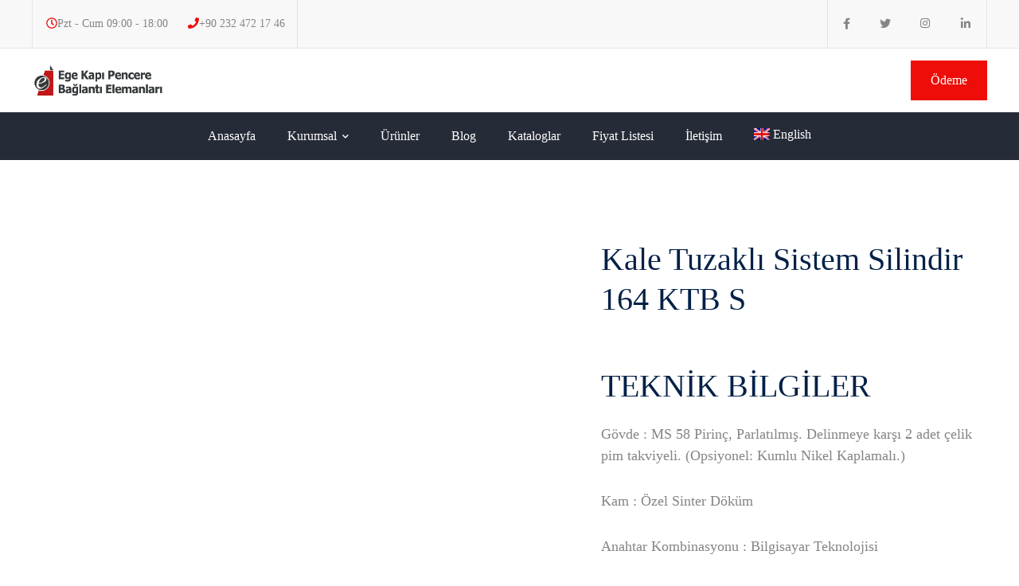

--- FILE ---
content_type: text/html; charset=UTF-8
request_url: https://egebaglanti.com.tr/urun/164-ktb-s/
body_size: 29542
content:
<!DOCTYPE html><html lang="tr-TR"><head><script data-no-optimize="1">var litespeed_docref=sessionStorage.getItem("litespeed_docref");litespeed_docref&&(Object.defineProperty(document,"referrer",{get:function(){return litespeed_docref}}),sessionStorage.removeItem("litespeed_docref"));</script> <meta charset="UTF-8" /><meta name="viewport" content="width=device-width, initial-scale=1" /><link rel="profile" href="http://gmpg.org/xfn/11" /><link rel="pingback" href="https://egebaglanti.com.tr/xmlrpc.php" /><title>Kale Tuzaklı Sistem Silindir 164 KTB S &#8211; Ege Bağlantı Elemanları</title><meta name='robots' content='max-image-preview:large' /><style>img:is([sizes="auto" i], [sizes^="auto," i]) { contain-intrinsic-size: 3000px 1500px }</style><link rel="alternate" hreflang="en" href="https://egebaglanti.com.tr/en/urun/164-ktb-s/" /><link rel="alternate" hreflang="tr" href="https://egebaglanti.com.tr/urun/164-ktb-s/" /><link rel="alternate" hreflang="x-default" href="https://egebaglanti.com.tr/urun/164-ktb-s/" /><link rel='dns-prefetch' href='//fonts.googleapis.com' /><link rel="alternate" type="application/rss+xml" title="Ege Bağlantı Elemanları &raquo; akışı" href="https://egebaglanti.com.tr/feed/" /><link rel="alternate" type="application/rss+xml" title="Ege Bağlantı Elemanları &raquo; yorum akışı" href="https://egebaglanti.com.tr/comments/feed/" /><style id="litespeed-ccss">img:is([sizes="auto"i],[sizes^="auto,"i]){contain-intrinsic-size:3000px 1500px}button.pswp__button{box-shadow:none!important;background-image:url(/wp-content/plugins/woocommerce/assets/css/photoswipe/default-skin/default-skin.png)!important}button.pswp__button,button.pswp__button--arrow--left::before,button.pswp__button--arrow--right::before{background-color:transparent!important}button.pswp__button--arrow--left,button.pswp__button--arrow--right{background-image:none!important}.pswp{display:none;position:absolute;width:100%;height:100%;left:0;top:0;overflow:hidden;-ms-touch-action:none;touch-action:none;z-index:1500;-webkit-text-size-adjust:100%;-webkit-backface-visibility:hidden;outline:0}.pswp *{-webkit-box-sizing:border-box;box-sizing:border-box}.pswp__bg{position:absolute;left:0;top:0;width:100%;height:100%;background:#000;opacity:0;-webkit-transform:translateZ(0);transform:translateZ(0);-webkit-backface-visibility:hidden;will-change:opacity}.pswp__scroll-wrap{position:absolute;left:0;top:0;width:100%;height:100%;overflow:hidden}.pswp__container{-ms-touch-action:none;touch-action:none;position:absolute;left:0;right:0;top:0;bottom:0}.pswp__container{-webkit-touch-callout:none}.pswp__bg{will-change:opacity}.pswp__container{-webkit-backface-visibility:hidden}.pswp__item{position:absolute;left:0;right:0;top:0;bottom:0;overflow:hidden}.pswp__button{width:44px;height:44px;position:relative;background:0 0;overflow:visible;-webkit-appearance:none;display:block;border:0;padding:0;margin:0;float:left;opacity:.75;-webkit-box-shadow:none;box-shadow:none}.pswp__button::-moz-focus-inner{padding:0;border:0}.pswp__button,.pswp__button--arrow--left:before,.pswp__button--arrow--right:before{background:url(/wp-content/plugins/woocommerce/assets/css/photoswipe/default-skin/default-skin.png)0 0 no-repeat;background-size:264px 88px;width:44px;height:44px}.pswp__button--close{background-position:0-44px}.pswp__button--share{background-position:-44px -44px}.pswp__button--fs{display:none}.pswp__button--zoom{display:none;background-position:-88px 0}.pswp__button--arrow--left,.pswp__button--arrow--right{background:0 0;top:50%;margin-top:-50px;width:70px;height:100px;position:absolute}.pswp__button--arrow--left{left:0}.pswp__button--arrow--right{right:0}.pswp__button--arrow--left:before,.pswp__button--arrow--right:before{content:"";top:35px;background-color:rgb(0 0 0/.3);height:30px;width:32px;position:absolute}.pswp__button--arrow--left:before{left:6px;background-position:-138px -44px}.pswp__button--arrow--right:before{right:6px;background-position:-94px -44px}.pswp__share-modal{display:block;background:rgb(0 0 0/.5);width:100%;height:100%;top:0;left:0;padding:10px;position:absolute;z-index:1600;opacity:0;-webkit-backface-visibility:hidden;will-change:opacity}.pswp__share-modal--hidden{display:none}.pswp__share-tooltip{z-index:1620;position:absolute;background:#fff;top:56px;border-radius:2px;display:block;width:auto;right:44px;-webkit-box-shadow:0 2px 5px rgb(0 0 0/.25);box-shadow:0 2px 5px rgb(0 0 0/.25);-webkit-transform:translateY(6px);-ms-transform:translateY(6px);transform:translateY(6px);-webkit-backface-visibility:hidden;will-change:transform}.pswp__counter{position:relative;left:0;top:0;height:44px;font-size:13px;line-height:44px;color:#fff;opacity:.75;padding:0 10px;margin-inline-end:auto}.pswp__caption{position:absolute;left:0;bottom:0;width:100%;min-height:44px}.pswp__caption__center{text-align:left;max-width:420px;margin:0 auto;font-size:13px;padding:10px;line-height:20px;color:#ccc}.pswp__preloader{width:44px;height:44px;position:absolute;top:0;left:50%;margin-left:-22px;opacity:0;will-change:opacity;direction:ltr}.pswp__preloader__icn{width:20px;height:20px;margin:12px}@media screen and (max-width:1024px){.pswp__preloader{position:relative;left:auto;top:auto;margin:0;float:right}}.pswp__ui{-webkit-font-smoothing:auto;visibility:visible;opacity:1;z-index:1550}.pswp__top-bar{position:absolute;left:0;top:0;height:44px;width:100%;display:flex;justify-content:flex-end}.pswp__caption,.pswp__top-bar{-webkit-backface-visibility:hidden;will-change:opacity}.pswp__caption,.pswp__top-bar{background-color:rgb(0 0 0/.5)}.pswp__ui--hidden .pswp__button--arrow--left,.pswp__ui--hidden .pswp__button--arrow--right,.pswp__ui--hidden .pswp__caption,.pswp__ui--hidden .pswp__top-bar{opacity:.001}.wpml-ls-menu-item .wpml-ls-flag{display:inline;vertical-align:baseline}.wpml-ls-menu-item .wpml-ls-flag+span{margin-left:.3em}.bhf-hidden{display:none}.screen-reader-text{height:1px;margin:-1px;overflow:hidden;padding:0;position:absolute;top:-10000em;width:1px;clip:rect(0,0,0,0);border:0}.elementor *,.elementor :after,.elementor :before{box-sizing:border-box}.elementor a{box-shadow:none;text-decoration:none}.elementor img{border:none;border-radius:0;box-shadow:none;height:auto;max-width:100%}.elementor-widget-wrap .elementor-element.elementor-widget__width-auto{max-width:100%}.elementor-element{--flex-direction:initial;--flex-wrap:initial;--justify-content:initial;--align-items:initial;--align-content:initial;--gap:initial;--flex-basis:initial;--flex-grow:initial;--flex-shrink:initial;--order:initial;--align-self:initial;align-self:var(--align-self);flex-basis:var(--flex-basis);flex-grow:var(--flex-grow);flex-shrink:var(--flex-shrink);order:var(--order)}.elementor-element:where(.e-con-full,.elementor-widget){align-content:var(--align-content);align-items:var(--align-items);flex-direction:var(--flex-direction);flex-wrap:var(--flex-wrap);gap:var(--row-gap) var(--column-gap);justify-content:var(--justify-content)}:root{--page-title-display:block}h1.entry-title{display:var(--page-title-display)}.elementor-section{position:relative}.elementor-section .elementor-container{display:flex;margin-left:auto;margin-right:auto;position:relative}@media (max-width:1024px){.elementor-section .elementor-container{flex-wrap:wrap}}.elementor-section.elementor-section-boxed>.elementor-container{max-width:1140px}.elementor-section.elementor-section-stretched{position:relative;width:100%}.elementor-widget-wrap{align-content:flex-start;flex-wrap:wrap;position:relative;width:100%}.elementor:not(.elementor-bc-flex-widget) .elementor-widget-wrap{display:flex}.elementor-widget-wrap>.elementor-element{width:100%}.elementor-widget{position:relative}.elementor-widget:not(:last-child){margin-bottom:var(--kit-widget-spacing,20px)}.elementor-widget:not(:last-child).elementor-widget__width-auto{margin-bottom:0}.elementor-column{display:flex;min-height:1px;position:relative}.elementor-column-gap-default>.elementor-column>.elementor-element-populated{padding:10px}@media (min-width:768px){.elementor-column.elementor-col-50{width:50%}.elementor-column.elementor-col-100{width:100%}}@media (max-width:767px){.elementor-column{width:100%}}@media (prefers-reduced-motion:no-preference){html{scroll-behavior:smooth}}@media (max-width:767px){.elementor .elementor-hidden-mobile{display:none}}@media (min-width:768px) and (max-width:1024px){.elementor .elementor-hidden-tablet{display:none}}@media (min-width:1025px) and (max-width:99999px){.elementor .elementor-hidden-desktop{display:none}}.elementor-kit-6{--e-global-color-primary:#6EC1E4;--e-global-color-secondary:#54595F;--e-global-color-text:#7A7A7A;--e-global-color-accent:#61CE70;--e-global-color-tombuild_primary:#022047;--e-global-color-tombuild_text:#858585;--e-global-color-tombuild_accent:#EE0D08;--e-global-color-tombuild_border:#E7E7E7;--e-global-color-tombuild_light:#F8F8F9;--e-global-color-c44f38a:#092357;--e-global-typography-primary-font-family:"Chivo";--e-global-typography-primary-font-weight:500;--e-global-typography-secondary-font-family:"Chivo";--e-global-typography-secondary-font-weight:500;--e-global-typography-text-font-family:"Roboto";--e-global-typography-text-font-weight:400;--e-global-typography-accent-font-family:"Roboto";--e-global-typography-accent-font-weight:400}.elementor-section.elementor-section-boxed>.elementor-container{max-width:1200px}.elementor-widget:not(:last-child){margin-block-end:0}.elementor-element{--widgets-spacing:0px 0px;--widgets-spacing-row:0px;--widgets-spacing-column:0px}h1.entry-title{display:var(--page-title-display)}@media (max-width:1024px){.elementor-section.elementor-section-boxed>.elementor-container{max-width:1024px}}@media (max-width:767px){.elementor-section.elementor-section-boxed>.elementor-container{max-width:767px}}.elementor-widget-container{line-height:1}.elementor-column.elementor-col-100 .elementor-section .elementor-container{justify-content:space-between}.elementor-column-gap-default>.elementor-column>.elementor-element-populated{padding:0}@media screen and (min-width:1400px){.elementor-column:first-child{flex-grow:2}.elementor-column:last-child{flex-grow:1;flex-shrink:9999}}.icon-wrap{display:flex}.icon-wrap svg{width:100%;max-width:100%;height:inherit;fill:currentColor}.master-button{position:relative;display:inline-flex;justify-content:center;font-size:16px;line-height:24px;padding:18px 30px;font-weight:500;background-color:var(--e-global-color-tombuild_accent);color:#fff;overflow:hidden}.master-button .text{display:inline-block}.master-button.small{font-weight:500;padding:13px 25px}.master-button .inner{position:relative;display:inline-block;z-index:1}.master-button .content-base,.master-button .content-hover{display:flex;align-items:center;position:relative;color:inherit}.master-button .content-hover{position:absolute;top:0;left:0;width:100%;height:100%;opacity:0}.master-button .bg-hover{background-color:var(--e-global-color-tombuild_primary)}.master-button.btn-hover-2 .content-hover{display:none}.master-button.btn-hover-2 .bg-hover{position:absolute;display:block;width:0;height:0;transform:translate(-50%,-50%);z-index:0;border-radius:100%;opacity:.3}.icon-wrap{display:inline-flex}.master-icon-text{display:flex;align-items:center;font-size:18px;line-height:22px;gap:10px}.master-icon-text .icon-wrap{display:inline-block;color:var(--e-global-color-tombuild_accent);flex-shrink:0;text-align:center;line-height:1}.master-icon-text .icon-wrap svg{width:18px}.master-icon-text .content-wrap{position:relative;display:inline-block}.master-social-icons{font-size:18px;display:flex;flex-wrap:wrap}.master-social-icons a{position:relative;display:inline-block;line-height:1;color:var(--e-global-color-tombuild_text)}.master-social-icons a i{display:inline-block}.align-right .master-social-icons a:last-child{margin-right:0!important}.align-right .master-social-icons{justify-content:flex-end}.palign-left .menu-panel-wrap .master-social-icons a:first-child{margin-left:0!important}.palign-left .menu-panel-wrap .master-social-icons{justify-content:flex-start}.master-menu{position:relative}.master-menu .magic-line{display:inline-block;height:4px;background-color:var(--e-global-color-tombuild_accent);position:absolute;bottom:0;left:0}.elementor-44743 .elementor-element.elementor-element-b7bd420>.elementor-container>.elementor-column>.elementor-widget-wrap{align-content:center;align-items:center}.elementor-44743 .elementor-element.elementor-element-b7bd420:not(.elementor-motion-effects-element-type-background){background-color:#F8F8F9}.elementor-44743 .elementor-element.elementor-element-b7bd420{border-style:solid;border-width:0 0 1px 0;border-color:#E6E3E9}.elementor-44743 .elementor-element.elementor-element-81625cc{width:auto;max-width:auto}.elementor-44743 .elementor-element.elementor-element-81625cc>.elementor-widget-container{padding:19px 25px 19px 17px;border-style:solid;border-width:0 0 0 1px;border-color:#E6E3E9}.elementor-44743 .elementor-element.elementor-element-81625cc .master-icon-text{flex-direction:row;gap:7px}.elementor-44743 .elementor-element.elementor-element-81625cc .icon-wrap svg{font-size:14px;width:14px;height:14px;line-height:14px}.elementor-44743 .elementor-element.elementor-element-81625cc .master-icon-text .content-wrap{color:#858585;font-size:14px}.elementor-44743 .elementor-element.elementor-element-b4e8a62{width:auto;max-width:auto}.elementor-44743 .elementor-element.elementor-element-b4e8a62>.elementor-widget-container{padding:19px 15px 19px 0;border-style:solid;border-width:0 1px 0 0;border-color:#E6E3E9}.elementor-44743 .elementor-element.elementor-element-b4e8a62 .master-icon-text{flex-direction:row;gap:7px}.elementor-44743 .elementor-element.elementor-element-b4e8a62 .icon-wrap svg{font-size:14px;width:14px;height:14px;line-height:14px}.elementor-44743 .elementor-element.elementor-element-b4e8a62 .master-icon-text .content-wrap{color:#858585;font-size:14px}.elementor-44743 .elementor-element.elementor-element-5e017ad.elementor-column>.elementor-widget-wrap{justify-content:flex-end}.elementor-44743 .elementor-element.elementor-element-c1bf745{width:auto;max-width:auto}.elementor-44743 .elementor-element.elementor-element-c1bf745>.elementor-widget-container{padding:21px 0 20px 0;border-style:solid;border-width:0 1px 0 1px;border-color:#E6E3E9}.elementor-44743 .elementor-element.elementor-element-c1bf745 a{font-size:14px;margin-left:calc(37px/2);margin-right:calc(37px/2);margin-top:calc(4px/2);margin-bottom:calc(4px/2);color:#858585}.elementor-44743 .elementor-element.elementor-element-27b9ddb>.elementor-container>.elementor-column>.elementor-widget-wrap{align-content:center;align-items:center}.elementor-44743 .elementor-element.elementor-element-27b9ddb:not(.elementor-motion-effects-element-type-background){background-color:#FFF}.elementor-44743 .elementor-element.elementor-element-27b9ddb{padding:15px 0 15px 0}.elementor-44743 .elementor-element.elementor-element-c397850>.elementor-container>.elementor-column>.elementor-widget-wrap{align-content:center;align-items:center}.elementor-44743 .elementor-element.elementor-element-507ced0 .master-logo{max-width:166px}.elementor-44743 .elementor-element.elementor-element-b90a9ff.elementor-column>.elementor-widget-wrap{justify-content:flex-end}.elementor-44743 .elementor-element.elementor-element-a533de9{width:auto;max-width:auto}.elementor-44743 .elementor-element.elementor-element-a533de9 .tombuild-search .search-trigger{color:var(--e-global-color-tombuild_primary)}.elementor-44743 .elementor-element.elementor-element-0bc4802{width:auto;max-width:auto}.elementor-44743 .elementor-element.elementor-element-0bc4802>.elementor-widget-container{margin:0 0 0 25px}.elementor-44743 .elementor-element.elementor-element-4c2f3dc{width:auto;max-width:auto}.elementor-44743 .elementor-element.elementor-element-4c2f3dc>.elementor-widget-container{margin:0 0 0 25px}.elementor-44743 .elementor-element.elementor-element-4c2f3dc .tombuild-hamburger-icon{line-height:80px;color:var(--e-global-color-tombuild_primary)}.elementor-44743 .elementor-element.elementor-element-4c2f3dc .tombuild-hamburger-icon i{font-size:20px}.elementor-44743 .elementor-element.elementor-element-4c2f3dc .tombuild-menu-panel .menu-logo{max-width:166px}.elementor-44743 .elementor-element.elementor-element-4c2f3dc .master-social-icons a{font-size:14px;width:40px;height:40px;line-height:40px}.elementor-44743 .elementor-element.elementor-element-95e768d:not(.elementor-motion-effects-element-type-background){background-color:#262B38}.elementor-44743 .elementor-element.elementor-element-6ca96d8 .tombuild-menu>ul>li>a{line-height:60px}.elementor-44743 .elementor-element.elementor-element-6ca96d8 .tombuild-menu>ul>li>a>span{color:#FFF}.elementor-44743 .elementor-element.elementor-element-6ca96d8.menu-default .tombuild-menu>ul>li{margin:0 20px}@media (max-width:1024px){.elementor-44743 .elementor-element.elementor-element-27b9ddb{padding:15px 0 15px 0}}@media (max-width:767px){.elementor-44743 .elementor-element.elementor-element-27b9ddb{padding:0 0 0 0}.elementor-44743 .elementor-element.elementor-element-13dbe96{width:40%}.elementor-44743 .elementor-element.elementor-element-b90a9ff{width:50%}.elementor-44743 .elementor-element.elementor-element-0bc4802>.elementor-widget-container{margin:0 0 0 0}.elementor-44743 .elementor-element.elementor-element-4c2f3dc>.elementor-widget-container{margin:0 10px 0 10px}}[class*=" ci-"],[class^=ci-]{font-family:core-icons!important;speak:never;font-style:normal;font-weight:400;font-variant:normal;text-transform:none;line-height:1;-webkit-font-smoothing:antialiased;-moz-osx-font-smoothing:grayscale}.ci-menu:before{content:""}.ci-twitter:before{content:""}.ci-linkedin-in:before{content:""}.ci-instagram:before{content:""}.ci-pinterest-p:before{content:""}.ci-facebook-f:before{content:""}html,body,div,span,h1,h3,p,a,img,i,ul,li,header,nav,section{margin:0;padding:0;border:0;outline:0;font:inherit;vertical-align:baseline;font-family:inherit;font-size:100%;font-style:inherit;font-weight:inherit}header,nav,section{display:block}html{font-size:62.5%;overflow-y:scroll;-webkit-text-size-adjust:100%;-ms-text-size-adjust:100%;box-sizing:border-box;scroll-behavior:smooth}*,*:before,*:after{-webkit-box-sizing:border-box;-moz-box-sizing:border-box;box-sizing:border-box}ul{list-style:none}a img{border:0}img{max-width:100%;height:auto}:root{--e-global-color-tombuild_accent:#EE0D08;--e-global-color-tombuild_primary:#022047;--e-global-color-tombuild_text:#858585;--e-global-color-tombuild_border:#E7E7E7;--e-global-color-tombuild_light:#F8F8F9;--e-global-color-tombuild_accent_2:#092357;--font-heading:'Chivo';--font-body:'Roboto'}body{font-family:Roboto,-apple-system,BlinkMacSystemFont,Segoe UI,Roboto,Helvetica Neue,Arial,sans-serif;color:var(--e-global-color-tombuild_text);font-size:16px;font-weight:400;line-height:1.5;background-color:#FFF;-webkit-font-smoothing:antialiased;-moz-osx-font-smoothing:grayscale;text-rendering:optimizeLegibility;overflow-x:hidden;overflow-y:hidden}img{height:auto;max-width:100%;vertical-align:middle;-ms-interpolation-mode:bicubic}p{margin:0 0 30px}i{font-style:italic}ul{padding:0;margin:0 0 20px 30px}ul{list-style:disc}ul ul{list-style-type:circle}li>ul{margin-bottom:0}.screen-reader-text{clip:rect(1px,1px,1px,1px);position:absolute!important;height:1px;width:1px;overflow:hidden}button{line-height:normal}button{font-family:Roboto,-apple-system,BlinkMacSystemFont,Segoe UI,Roboto,Helvetica Neue,Arial,sans-serif;font-size:100%;line-height:inherit;vertical-align:baseline}button{-webkit-appearance:button;border:0;outline:0}button:-moz-focus-inner{border:0;padding:0}button{font-size:16px;line-height:60px;font-weight:500;color:#fff;background-color:var(--e-global-color-tombuild_accent);padding:0 50px;display:inline-block;-webkit-appearance:none;white-space:nowrap}::placeholder{color:inherit}:-ms-input-placeholder{color:inherit}::-ms-input-placeholder{color:inherit}a{color:var(--e-global-color-tombuild_accent);outline:0;text-decoration:none}h1,h3{font-family:"Chivo",sans-serif;color:var(--e-global-color-tombuild_primary);margin:0 0 22px;font-weight:500;text-rendering:optimizeLegibility}h1{font-size:3.334em;line-height:1.334}h3{font-size:2.223em;line-height:1.25}svg{height:auto}.tombuild-menu,button,.master-button,.title,.woo-single-post-class .woocommerce-tabs ul li>a{font-family:var(--font-heading)}.tombuild-menu>ul>li.menu-item-has-children>a span:after{font-family:"core-icons";content:""}.tombuild-menu-panel .close-menu:before{font-family:"core-icons";content:""}.align-right{text-align:right}.align-center{text-align:center}.clearfix:before,.clearfix:after{clear:both;display:table;line-height:0;content:""}.clearfix:after{clear:both}.tombuild-container{width:1170px;margin:0 auto;max-width:calc(100vw - 30px)}#inner-content{position:relative;z-index:1}#inner-content:after{content:"";position:absolute;left:0;top:0;width:100%;height:100%;border-style:solid;border-width:0;z-index:-1}#content-wrap{display:flex;justify-content:space-between}#site-content{width:65.812%}.no-sidebar #site-content{width:100%!important;max-width:none!important}.tombuild-menu-wrap{display:flex;align-items:center}.tombuild-menu-wrap{justify-content:space-between}.tombuild-menu{text-align:left}.tombuild-menu .menu{display:flex;justify-content:space-evenly;width:max-content;margin:0;line-height:1}.tombuild-menu ul li{position:relative;list-style:none;display:inline-block}.tombuild-menu>ul>li{margin:0 20px}.tombuild-menu>ul>li>a span{position:relative;display:inline-flex;font-size:16px;line-height:36px;color:var(--e-global-color-tombuild_text);font-weight:500}.tombuild-menu>ul>li.menu-item-has-children>a span{padding-right:15px}.tombuild-menu>ul>li.menu-item-has-children>a span:after{position:absolute;top:1px;right:0;font-size:9px;font-weight:400}.tombuild-menu>ul>li>a{display:block;line-height:100px}.tombuild-menu .sub-menu{position:absolute;left:0;top:100%;padding:0 0;margin:0;background-color:#fff;width:250px;opacity:0;visibility:hidden;z-index:999;box-shadow:0 30px 70px 0 rgb(57 62 70/.15);transform:translateY(10px)}.tombuild-menu .sub-menu>li{display:block}.tombuild-menu .sub-menu>li>a{position:relative;display:block;padding:10px 25px;font-size:16px;font-weight:500;line-height:30px;color:var(--e-global-color-tombuild_primary)}.tombuild-menu .sub-menu>li:last-child>a{border-color:#fff0}.tombuild-menu .sub-menu>li a span{position:relative;display:inline-block}.align-center .tombuild-menu-wrap{justify-content:center}.align-right .tombuild-menu-wrap{justify-content:flex-end}.tombuild-hamburger-icon{width:24px;font-size:20px;line-height:80px;color:var(--e-global-color-tombuild_text)}.tombuild-hamburger-icon i{width:100%;line-height:inherit}.tombuild-menu-panel{flex-basis:0%;text-align:left}.tombuild-menu-panel .menu-panel-overlay{position:fixed;top:0;left:0;width:100vw;height:100vh;background:rgb(0 0 0/.8);z-index:999998;opacity:0;visibility:hidden;-webkit-backdrop-filter:blur(10px)}.tombuild-menu-panel .menu-panel-wrap{position:fixed;right:-100%;top:0;background:var(--e-global-color-tombuild_primary);height:100%;min-height:100vh;width:400px;max-width:calc(100% - 10px);padding:100px 30px 30px 40px;box-shadow:0 0 30px rgb(0 0 0/.1);z-index:999999;overflow-x:hidden;overflow-y:auto;-webkit-touch-callout:none;-webkit-overflow-scrolling:touch}.tombuild-menu-panel .close-menu{position:absolute;right:20px;top:20px;width:60px;height:60px;background-color:#fff0;z-index:999999;font-size:14px;color:#fff}.tombuild-menu-panel .close-menu:before{position:absolute;left:50%;top:50%;font-weight:600;font-size:14px;transform:translate(-50%,-50%)}.tombuild-menu-panel ul{list-style:none;margin:0;padding:0}.tombuild-menu-panel li{position:relative;border-bottom:1px solid rgb(255 255 255/.1);display:block}.tombuild-menu-panel li>a{color:#fff}.tombuild-menu-panel ul li a{font-size:18px;color:#fff;font-weight:400;text-transform:capitalize;padding:14px 0;display:block}.tombuild-menu-panel .sub-menu{display:none;padding-left:20px;padding-bottom:18px}.tombuild-menu-panel .sub-menu li{border-bottom:0}.tombuild-menu-panel .sub-menu li a{font-size:17px;line-height:30px;padding:9px 0}.tombuild-menu-panel .menu-logo{margin-bottom:35px}.tombuild-menu-panel .master-social-icons a{width:44px;height:44px;line-height:44px;font-size:16px;border-radius:50%;color:#fff;background-color:#100d16;margin:0 5px;text-align:center}.tombuild-menu-panel .master-social-icons a:first-child{margin-left:0}.tombuild-menu-panel .master-social-icons a:last-child{margin-right:0}.tombuild-search{display:inline-block;line-height:1}.search-trigger{position:relative;top:1px;display:inline-block;text-align:center;width:22px;font-size:22px;line-height:1;color:var(--e-global-color-tombuild_text);stroke:none}@media only screen and (max-width:1200px){.tombuild-menu>ul>li:last-child{padding-right:0}}@media only screen and (max-width:1024px){.tombuild-menu-wrap{justify-content:flex-end}#site-content{width:100%!important;max-width:none!important;float:none}}@media only screen and (max-width:991px){#inner-content{padding-left:0!important;padding-right:0!important}}:root{--wpem-primary-color:var(--e-global-color-tombuild_accent);--wpem-dark-color:var(--e-global-color-tombuild_primary);--wpem-gray-color:var(--e-global-color-tombuild_text);--wpem-white-color:#ffffff;--wpem-gray-border-color:var(--e-global-color-tombuild_border);--wpem-gray-bg-color:var(--e-global-color-tombuild_light)}body{font-family:"Roboto"}h1,h3{font-family:"Chivo"}.woocommerce-page #site-content{width:74.359%;z-index:2}.woocommerce-page div.product div.images img{display:block;width:100%;height:auto;box-shadow:none;border:1px solid var(--e-global-color-tombuild_border)}.woocommerce-product-gallery__wrapper{overflow:hidden}.pswp__caption,.pswp__top-bar{background-color:#fff0}.products li .product-cat{display:none;font-size:16px;color:var(--e-global-color-tombuild_text)}.woo-single-post-class{position:relative}.woo-single-post-class .images{width:48.746%;float:left;position:relative}.woo-single-post-class .summary{width:40.171%;float:right}.woo-single-post-class .summary h1{color:var(--e-global-color-tombuild_primary);font-size:40px;line-height:50px;margin:0 0 15px;display:block}.woo-single-post-class .summary .price{font-size:32px;font-weight:500;line-height:normal;margin:0 0 17px;position:relative;display:inline-block;color:var(--e-global-color-tombuild_accent)}.woo-single-post-class .summary .product_meta{clear:left;margin-top:5px}.woo-single-post-class .summary .product_meta>span{display:block;color:var(--e-global-color-tombuild_text);font-size:18px;line-height:28px;margin-bottom:10px}.woo-single-post-class .summary .product_meta>span:last-child{margin-bottom:0}.woo-single-post-class .summary .product_meta>span .title{color:var(--e-global-color-tombuild_primary);font-size:18px;font-weight:500}.woo-single-post-class .summary .product_meta>span a{color:var(--e-global-color-tombuild_text);font-size:18px!important;font-weight:400!important}.woo-single-post-class .woocommerce-tabs{clear:both;margin-top:60px}.woo-single-post-class .woocommerce-tabs ul.tabs{margin:0;border-bottom:1px solid var(--e-global-color-tombuild_border)}.woo-single-post-class .woocommerce-tabs ul.tabs li{position:relative;padding:0;list-style:none;display:inline-block;margin-right:60px}.woo-single-post-class .woocommerce-tabs ul.tabs li>a{font-size:18px;line-height:32px;padding:0 0 15px;font-weight:500;color:var(--e-global-color-tombuild_primary);background-color:#fff0;border-bottom:none;display:inline-block;border-bottom:4px solid #fff0;position:relative}.woo-single-post-class .woocommerce-tabs .panel{clear:both;padding:40px 0;border-bottom:1px solid var(--e-global-color-tombuild_border)}.woocommerce-page button{vertical-align:middle}@media only screen and (max-width:991px){.woo-single-post-class .images,.woo-single-post-class .summary{width:100%;float:none;clear:left}.woo-single-post-class .summary{padding-top:60px}.woo-single-post-class .woocommerce-tabs{margin-top:100px}.woo-single-post-class .woocommerce-tabs ul li>a{padding:12px 30px}.woo-single-post-class .woocommerce-tabs .panel{padding:60px 0}}@media only screen and (max-width:767px){.woo-single-post-class .woocommerce-tabs{margin-top:60px}.woo-single-post-class .woocommerce-tabs ul{border:0}.woo-single-post-class .woocommerce-tabs ul li{display:block;margin-right:10px;top:0!important}.woo-single-post-class .woocommerce-tabs ul li>a{display:block;padding:10px 15px}.woo-single-post-class .woocommerce-tabs ul li:after{bottom:-1px}}.wpml-ls-flag{width:20px!important;height:15px!important}.wpml-ls-native{line-height:16px!important;color:#fff!important}#site-content{padding:100px 0!important}.screen-reader-text{clip:rect(1px,1px,1px,1px);word-wrap:normal!important;border:0;clip-path:inset(50%);height:1px;margin:-1px;overflow:hidden;overflow-wrap:normal!important;padding:0;position:absolute!important;width:1px}</style><link rel="preload" data-asynced="1" data-optimized="2" as="style" onload="this.onload=null;this.rel='stylesheet'" href="https://egebaglanti.com.tr/wp-content/litespeed/ucss/9fd280734225d0a839d50d411005e81e.css?ver=20b9f" /><script data-optimized="1" type="litespeed/javascript" data-src="https://egebaglanti.com.tr/wp-content/plugins/litespeed-cache/assets/js/css_async.min.js"></script> <style id='woocommerce-inline-inline-css' type='text/css'>.woocommerce form .form-row .required { visibility: visible; }</style><style id='tombuild-theme-style-inline-css' type='text/css'>/*TYPOGRAPHY*/body{font-family:"Roboto";}h1,h2,h3,h4,h5,h6{font-family:"Chivo";}/*CUSTOMIZER STYLING*/.animsition-loading{border-top-color:#EE0D08;}.animsition-loading:before{border-top-color:#092357;}</style> <script type="litespeed/javascript" data-src="https://egebaglanti.com.tr/wp-includes/js/jquery/jquery.min.js" id="jquery-core-js"></script> <script id="jquery-js-after" type="litespeed/javascript">!function($){"use strict";$(document).ready(function(){$(this).scrollTop()>100&&$(".hfe-scroll-to-top-wrap").removeClass("hfe-scroll-to-top-hide"),$(window).scroll(function(){$(this).scrollTop()<100?$(".hfe-scroll-to-top-wrap").fadeOut(300):$(".hfe-scroll-to-top-wrap").fadeIn(300)}),$(".hfe-scroll-to-top-wrap").on("click",function(){$("html, body").animate({scrollTop:0},300);return!1})})}(jQuery);!function($){'use strict';$(document).ready(function(){var bar=$('.hfe-reading-progress-bar');if(!bar.length)return;$(window).on('scroll',function(){var s=$(window).scrollTop(),d=$(document).height()-$(window).height(),p=d?s/d*100:0;bar.css('width',p+'%')})})}(jQuery)</script> <script id="wpml-cookie-js-extra" type="litespeed/javascript">var wpml_cookies={"wp-wpml_current_language":{"value":"tr","expires":1,"path":"\/"}};var wpml_cookies={"wp-wpml_current_language":{"value":"tr","expires":1,"path":"\/"}}</script> <script id="wc-add-to-cart-js-extra" type="litespeed/javascript">var wc_add_to_cart_params={"ajax_url":"\/wp-admin\/admin-ajax.php","wc_ajax_url":"\/?wc-ajax=%%endpoint%%","i18n_view_cart":"Sepetim","cart_url":"https:\/\/egebaglanti.com.tr","is_cart":"","cart_redirect_after_add":"no"}</script> <script id="wc-single-product-js-extra" type="litespeed/javascript">var wc_single_product_params={"i18n_required_rating_text":"L\u00fctfen bir oy belirleyin","i18n_rating_options":["1\/5 y\u0131ld\u0131z","2\/5 y\u0131ld\u0131z","3\/5 y\u0131ld\u0131z","4\/5 y\u0131ld\u0131z","5\/5 y\u0131ld\u0131z"],"i18n_product_gallery_trigger_text":"Tam ekran g\u00f6rsel galerisini g\u00f6r\u00fcnt\u00fcleyin","review_rating_required":"yes","flexslider":{"rtl":!1,"animation":"slide","smoothHeight":!0,"directionNav":!1,"controlNav":"thumbnails","slideshow":!1,"animationSpeed":500,"animationLoop":!1,"allowOneSlide":!1},"zoom_enabled":"1","zoom_options":[],"photoswipe_enabled":"1","photoswipe_options":{"shareEl":!1,"closeOnScroll":!1,"history":!1,"hideAnimationDuration":0,"showAnimationDuration":0},"flexslider_enabled":"1"}</script> <script id="woocommerce-js-extra" type="litespeed/javascript">var woocommerce_params={"ajax_url":"\/wp-admin\/admin-ajax.php","wc_ajax_url":"\/?wc-ajax=%%endpoint%%","i18n_password_show":"\u015eifreyi g\u00f6ster","i18n_password_hide":"\u015eifreyi gizle"}</script> <link rel="https://api.w.org/" href="https://egebaglanti.com.tr/wp-json/" /><link rel="alternate" title="JSON" type="application/json" href="https://egebaglanti.com.tr/wp-json/wp/v2/product/9805" /><link rel="EditURI" type="application/rsd+xml" title="RSD" href="https://egebaglanti.com.tr/xmlrpc.php?rsd" /><meta name="generator" content="WordPress 6.7.4" /><meta name="generator" content="WooCommerce 10.3.7" /><link rel="canonical" href="https://egebaglanti.com.tr/urun/164-ktb-s/" /><link rel='shortlink' href='https://egebaglanti.com.tr/?p=9805' /><link rel="alternate" title="oEmbed (JSON)" type="application/json+oembed" href="https://egebaglanti.com.tr/wp-json/oembed/1.0/embed?url=https%3A%2F%2Fegebaglanti.com.tr%2Furun%2F164-ktb-s%2F" /><link rel="alternate" title="oEmbed (XML)" type="text/xml+oembed" href="https://egebaglanti.com.tr/wp-json/oembed/1.0/embed?url=https%3A%2F%2Fegebaglanti.com.tr%2Furun%2F164-ktb-s%2F&#038;format=xml" /><meta name="generator" content="WPML ver:4.5.6 stt:1,53;" />
<noscript><style>.woocommerce-product-gallery{ opacity: 1 !important; }</style></noscript><meta name="generator" content="Elementor 3.33.4; features: e_font_icon_svg, additional_custom_breakpoints; settings: css_print_method-external, google_font-enabled, font_display-swap"><style>.e-con.e-parent:nth-of-type(n+4):not(.e-lazyloaded):not(.e-no-lazyload),
				.e-con.e-parent:nth-of-type(n+4):not(.e-lazyloaded):not(.e-no-lazyload) * {
					background-image: none !important;
				}
				@media screen and (max-height: 1024px) {
					.e-con.e-parent:nth-of-type(n+3):not(.e-lazyloaded):not(.e-no-lazyload),
					.e-con.e-parent:nth-of-type(n+3):not(.e-lazyloaded):not(.e-no-lazyload) * {
						background-image: none !important;
					}
				}
				@media screen and (max-height: 640px) {
					.e-con.e-parent:nth-of-type(n+2):not(.e-lazyloaded):not(.e-no-lazyload),
					.e-con.e-parent:nth-of-type(n+2):not(.e-lazyloaded):not(.e-no-lazyload) * {
						background-image: none !important;
					}
				}</style><link rel="icon" href="https://egebaglanti.com.tr/wp-content/uploads/2024/11/Varlik-1.svg" sizes="32x32" /><link rel="icon" href="https://egebaglanti.com.tr/wp-content/uploads/2024/11/Varlik-1.svg" sizes="192x192" /><link rel="apple-touch-icon" href="https://egebaglanti.com.tr/wp-content/uploads/2024/11/Varlik-1.svg" /><meta name="msapplication-TileImage" content="https://egebaglanti.com.tr/wp-content/uploads/2024/11/Varlik-1.svg" /><style type="text/css" id="wp-custom-css">.yith-children li
{margin-top:10px;}

.wpml-ls-flag
{
	width:20px !important;
	height:15px !important;
}
.wpml-ls-native
{
	line-height:16px !important;
	color:#fff !important;
}
.elementor-location-archive, #site-content
{
	padding:100px 0 !important; 
}</style></head><body class=" no-sidebar site-layout-full-width woocommerce-page footer-no-widget elementor-default elementor-kit-6"><div id="page" class="hfeed site"><header id="masthead" itemscope="itemscope" itemtype="https://schema.org/WPHeader"><p class="main-title bhf-hidden" itemprop="headline"><a href="https://egebaglanti.com.tr" title="Ege Bağlantı Elemanları" rel="home">Ege Bağlantı Elemanları</a></p><div data-elementor-type="wp-post" data-elementor-id="44743" class="elementor elementor-44743" data-elementor-post-type="elementor-hf"><section class="elementor-section elementor-top-section elementor-element elementor-element-b7bd420 elementor-section-content-middle elementor-section-stretched elementor-hidden-tablet elementor-hidden-mobile elementor-section-boxed elementor-section-height-default elementor-section-height-default" data-id="b7bd420" data-element_type="section" data-settings="{&quot;stretch_section&quot;:&quot;section-stretched&quot;,&quot;background_background&quot;:&quot;classic&quot;}"><div class="elementor-container elementor-column-gap-no"><div class="elementor-column elementor-col-100 elementor-top-column elementor-element elementor-element-14cdf74" data-id="14cdf74" data-element_type="column"><div class="elementor-widget-wrap elementor-element-populated"><section class="elementor-section elementor-inner-section elementor-element elementor-element-c09e88c elementor-section-boxed elementor-section-height-default elementor-section-height-default" data-id="c09e88c" data-element_type="section"><div class="elementor-container elementor-column-gap-default"><div class="elementor-column elementor-col-50 elementor-inner-column elementor-element elementor-element-20dae5e" data-id="20dae5e" data-element_type="column"><div class="elementor-widget-wrap elementor-element-populated"><div class="elementor-element elementor-element-81625cc elementor-widget__width-auto icon-default elementor-widget elementor-widget-mae-icon-text" data-id="81625cc" data-element_type="widget" data-widget_type="mae-icon-text.default"><div class="elementor-widget-container"><div class="master-icon-text"><div class="icon-wrap">
<svg aria-hidden="true" class="e-font-icon-svg e-far-clock" viewBox="0 0 512 512" xmlns="http://www.w3.org/2000/svg"><path d="M256 8C119 8 8 119 8 256s111 248 248 248 248-111 248-248S393 8 256 8zm0 448c-110.5 0-200-89.5-200-200S145.5 56 256 56s200 89.5 200 200-89.5 200-200 200zm61.8-104.4l-84.9-61.7c-3.1-2.3-4.9-5.9-4.9-9.7V116c0-6.6 5.4-12 12-12h32c6.6 0 12 5.4 12 12v141.7l66.8 48.6c5.4 3.9 6.5 11.4 2.6 16.8L334.6 349c-3.9 5.3-11.4 6.5-16.8 2.6z"></path></svg></div><div class="content-wrap">
Pzt - Cum 09:00 - 18:00</div></div></div></div><div class="elementor-element elementor-element-b4e8a62 elementor-widget__width-auto icon-default elementor-widget elementor-widget-mae-icon-text" data-id="b4e8a62" data-element_type="widget" data-widget_type="mae-icon-text.default"><div class="elementor-widget-container"><div class="master-icon-text"><div class="icon-wrap">
<svg aria-hidden="true" class="e-font-icon-svg e-fas-phone" viewBox="0 0 512 512" xmlns="http://www.w3.org/2000/svg"><path d="M493.4 24.6l-104-24c-11.3-2.6-22.9 3.3-27.5 13.9l-48 112c-4.2 9.8-1.4 21.3 6.9 28l60.6 49.6c-36 76.7-98.9 140.5-177.2 177.2l-49.6-60.6c-6.8-8.3-18.2-11.1-28-6.9l-112 48C3.9 366.5-2 378.1.6 389.4l24 104C27.1 504.2 36.7 512 48 512c256.1 0 464-207.5 464-464 0-11.2-7.7-20.9-18.6-23.4z"></path></svg></div><div class="content-wrap">
+90 232 472 17 46</div></div></div></div></div></div><div class="elementor-column elementor-col-50 elementor-inner-column elementor-element elementor-element-5e017ad" data-id="5e017ad" data-element_type="column"><div class="elementor-widget-wrap elementor-element-populated"><div class="elementor-element elementor-element-c1bf745 elementor-widget__width-auto icon-default elementor-widget elementor-widget-mae-social-icons" data-id="c1bf745" data-element_type="widget" data-widget_type="mae-social-icons.default"><div class="elementor-widget-container"><div class="master-social-icons">
<a href="https://www.facebook.com" aria-label="icon">
<i aria-hidden="true" class="ci ci-facebook-f"></i>                </a>
<a href="https://www.twitter.com" aria-label="icon">
<i aria-hidden="true" class="ci ci-twitter"></i>                </a>
<a href="https://www.instagram.com" aria-label="icon">
<i aria-hidden="true" class="ci ci-instagram"></i>                </a>
<a href="https://www.linkedin.com" aria-label="icon">
<i aria-hidden="true" class="ci ci-linkedin-in"></i>                </a></div></div></div></div></div></div></section></div></div></div></section><section class="elementor-section elementor-top-section elementor-element elementor-element-27b9ddb elementor-section-content-middle elementor-section-boxed elementor-section-height-default elementor-section-height-default" data-id="27b9ddb" data-element_type="section" data-settings="{&quot;background_background&quot;:&quot;classic&quot;}"><div class="elementor-container elementor-column-gap-no"><div class="elementor-column elementor-col-100 elementor-top-column elementor-element elementor-element-60749af" data-id="60749af" data-element_type="column"><div class="elementor-widget-wrap elementor-element-populated"><section class="elementor-section elementor-inner-section elementor-element elementor-element-c397850 elementor-section-content-middle elementor-section-boxed elementor-section-height-default elementor-section-height-default" data-id="c397850" data-element_type="section"><div class="elementor-container elementor-column-gap-default"><div class="elementor-column elementor-col-50 elementor-inner-column elementor-element elementor-element-13dbe96" data-id="13dbe96" data-element_type="column"><div class="elementor-widget-wrap elementor-element-populated"><div class="elementor-element elementor-element-507ced0 elementor-widget elementor-widget-mae-logo" data-id="507ced0" data-element_type="widget" data-widget_type="mae-logo.default"><div class="elementor-widget-container"><div class="master-logo logo-image"><a aria-label="logo" href="https://egebaglanti.com.tr">
<img data-lazyloaded="1" src="[data-uri]" fetchpriority="high" width="589" height="133" data-src="https://egebaglanti.com.tr/wp-content/uploads/2023/10/ege-kapi-bağlanti-logo-2-2.png.webp" class="attachment-full size-full" alt="" decoding="async" data-srcset="https://egebaglanti.com.tr/wp-content/uploads/2023/10/ege-kapi-bağlanti-logo-2-2.png.webp 589w, https://egebaglanti.com.tr/wp-content/uploads/2023/10/ege-kapi-bağlanti-logo-2-2-300x68.png.webp 300w" data-sizes="(max-width: 589px) 100vw, 589px" />            </a></div></div></div></div></div><div class="elementor-column elementor-col-50 elementor-inner-column elementor-element elementor-element-b90a9ff" data-id="b90a9ff" data-element_type="column"><div class="elementor-widget-wrap elementor-element-populated"><div class="elementor-element elementor-element-a533de9 elementor-widget__width-auto elementor-widget elementor-widget-mae-search-icon" data-id="a533de9" data-element_type="widget" data-widget_type="mae-search-icon.default"><div class="elementor-widget-container"><div class="tombuild-search">
<a aria-label="search" href="#" class="search-trigger">
</a></div></div></div><div class="elementor-element elementor-element-0bc4802 elementor-widget__width-auto elementor-widget elementor-widget-mae-button" data-id="0bc4802" data-element_type="widget" data-widget_type="mae-button.default"><div class="elementor-widget-container">
<a class="master-button btn-accent icon-none small btn-hover-2" href="https://tahsilat.egebaglanti.com.tr/"><span class="inner">
<span class="content-base">
<span class="text">Ödeme</span>
</span><span class="content-hover">
<span class="text">Ödeme</span>
</span>
</span><span class="bg-hover"></span>        </a></div></div><div class="elementor-element elementor-element-4c2f3dc elementor-widget__width-auto elementor-hidden-desktop align-right palign-left elementor-widget elementor-widget-mae-hamburger" data-id="4c2f3dc" data-element_type="widget" data-widget_type="mae-hamburger.default"><div class="elementor-widget-container"><div class="tombuild-menu-wrap"><div class="hamburger-menu-wrap"><div class="tombuild-hamburger-icon">
<i aria-hidden="true" class="ci-menu"></i></div><div class="tombuild-menu-panel"><div class="menu-panel-overlay"></div><div class="menu-panel-wrap"><div class="close-menu"></div><div class="menu-logo">
<a aria-label="logo" href="https://egebaglanti.com.tr">
<img data-lazyloaded="1" src="[data-uri]" loading="lazy" width="589" height="133" data-src="https://egebaglanti.com.tr/wp-content/uploads/2023/09/ege-kapi-bağlanti-logo-2-2.png.webp" class="attachment-full size-full" alt="" loading="lazy" decoding="async" data-srcset="https://egebaglanti.com.tr/wp-content/uploads/2023/09/ege-kapi-bağlanti-logo-2-2.png.webp 589w, https://egebaglanti.com.tr/wp-content/uploads/2023/09/ege-kapi-bağlanti-logo-2-2-300x68.png.webp 300w" data-sizes="auto, (max-width: 589px) 100vw, 589px" />                                    </a></div><ul id="menu-697c84cd7918c" class="menu"><li id="menu-item-10282" class="menu-item menu-item-type-post_type menu-item-object-page menu-item-home menu-item-10282"><a href="https://egebaglanti.com.tr/"><span>Anasayfa</span></a></li><li id="menu-item-10290" class="menu-item menu-item-type-custom menu-item-object-custom menu-item-has-children menu-item-10290"><a href="#"><span>Kurumsal</span></a><ul class="sub-menu"><li id="menu-item-10285" class="menu-item menu-item-type-post_type menu-item-object-page menu-item-10285"><a href="https://egebaglanti.com.tr/hakkimizda/"><span>Hakkımızda</span></a></li><li id="menu-item-10284" class="menu-item menu-item-type-post_type menu-item-object-page menu-item-10284"><a href="https://egebaglanti.com.tr/belgelerimiz/"><span>Belgelerimiz</span></a></li><li id="menu-item-10288" class="menu-item menu-item-type-post_type menu-item-object-page menu-item-10288"><a href="https://egebaglanti.com.tr/insan-kaynaklari/"><span>İnsan Kaynakları</span></a></li><li id="menu-item-10286" class="menu-item menu-item-type-post_type menu-item-object-page menu-item-10286"><a href="https://egebaglanti.com.tr/ihracat/"><span>İhracat</span></a></li></ul></li><li id="menu-item-10333" class="menu-item menu-item-type-custom menu-item-object-custom menu-item-10333"><a href="https://egebaglanti.com.tr/urun-kategori/egestar-urunleri/"><span>Ürünler</span></a></li><li id="menu-item-10283" class="menu-item menu-item-type-post_type menu-item-object-page menu-item-10283"><a href="https://egebaglanti.com.tr/blog/"><span>Blog</span></a></li><li id="menu-item-10319" class="menu-item menu-item-type-post_type menu-item-object-page menu-item-10319"><a href="https://egebaglanti.com.tr/kataloglar/"><span>Kataloglar</span></a></li><li id="menu-item-10332" class="menu-item menu-item-type-post_type menu-item-object-page menu-item-10332"><a href="https://egebaglanti.com.tr/fiyat-listesi/"><span>Fiyat Listesi</span></a></li><li id="menu-item-10287" class="menu-item menu-item-type-post_type menu-item-object-page menu-item-10287"><a href="https://egebaglanti.com.tr/iletisim/"><span>İletişim</span></a></li><li id="menu-item-wpml-ls-471-en" class="menu-item wpml-ls-slot-471 wpml-ls-item wpml-ls-item-en wpml-ls-menu-item wpml-ls-first-item wpml-ls-last-item menu-item-type-wpml_ls_menu_item menu-item-object-wpml_ls_menu_item menu-item-wpml-ls-471-en"><a href="https://egebaglanti.com.tr/en/urun/164-ktb-s/" title="English"><span><img data-lazyloaded="1" src="[data-uri]" width="18" height="12" class="wpml-ls-flag"
data-src="https://egebaglanti.com.tr/wp-content/plugins/sitepress-multilingual-cms/res/flags/en.png"
alt=""
width=20
height=15
/><span class="wpml-ls-native" lang="en">English</span></span></a></li></ul><div class="master-social-icons">
<a aria-label="icon" href="https://www.twitter.com">
<i aria-hidden="true" class="ci-twitter"></i>                                        </a>
<a aria-label="icon" href="https://www.facebook.com">
<i aria-hidden="true" class="ci ci-facebook-f"></i>                                        </a>
<a aria-label="icon" href="https://www.pinterest.com">
<i aria-hidden="true" class="ci ci-pinterest-p"></i>                                        </a>
<a aria-label="icon" href="https://www.instagram.com">
<i aria-hidden="true" class="ci-instagram"></i>                                        </a></div></div></div></div></div></div></div></div></div></div></section></div></div></div></section><section class="elementor-section elementor-top-section elementor-element elementor-element-95e768d elementor-section-stretched elementor-hidden-mobile elementor-section-boxed elementor-section-height-default elementor-section-height-default" data-id="95e768d" data-element_type="section" data-settings="{&quot;stretch_section&quot;:&quot;section-stretched&quot;,&quot;background_background&quot;:&quot;classic&quot;}"><div class="elementor-container elementor-column-gap-default"><div class="elementor-column elementor-col-100 elementor-top-column elementor-element elementor-element-3d615c3" data-id="3d615c3" data-element_type="column"><div class="elementor-widget-wrap elementor-element-populated"><div class="elementor-element elementor-element-6ca96d8 align-center menu-default elementor-widget elementor-widget-mae-menu" data-id="6ca96d8" data-element_type="widget" data-widget_type="mae-menu.default"><div class="elementor-widget-container"><div class="tombuild-menu-wrap"><nav class="tombuild-menu master-menu">
<span class="magic-line"></span><ul id="menu-697c84cd7f3f4" class="menu"><li class="menu-item menu-item-type-post_type menu-item-object-page menu-item-home menu-item-10282"><a href="https://egebaglanti.com.tr/"><span>Anasayfa</span></a></li><li class="menu-item menu-item-type-custom menu-item-object-custom menu-item-has-children menu-item-10290"><a href="#"><span>Kurumsal</span></a><ul class="sub-menu"><li class="menu-item menu-item-type-post_type menu-item-object-page menu-item-10285"><a href="https://egebaglanti.com.tr/hakkimizda/"><span>Hakkımızda</span></a></li><li class="menu-item menu-item-type-post_type menu-item-object-page menu-item-10284"><a href="https://egebaglanti.com.tr/belgelerimiz/"><span>Belgelerimiz</span></a></li><li class="menu-item menu-item-type-post_type menu-item-object-page menu-item-10288"><a href="https://egebaglanti.com.tr/insan-kaynaklari/"><span>İnsan Kaynakları</span></a></li><li class="menu-item menu-item-type-post_type menu-item-object-page menu-item-10286"><a href="https://egebaglanti.com.tr/ihracat/"><span>İhracat</span></a></li></ul></li><li class="menu-item menu-item-type-custom menu-item-object-custom menu-item-10333"><a href="https://egebaglanti.com.tr/urun-kategori/egestar-urunleri/"><span>Ürünler</span></a></li><li class="menu-item menu-item-type-post_type menu-item-object-page menu-item-10283"><a href="https://egebaglanti.com.tr/blog/"><span>Blog</span></a></li><li class="menu-item menu-item-type-post_type menu-item-object-page menu-item-10319"><a href="https://egebaglanti.com.tr/kataloglar/"><span>Kataloglar</span></a></li><li class="menu-item menu-item-type-post_type menu-item-object-page menu-item-10332"><a href="https://egebaglanti.com.tr/fiyat-listesi/"><span>Fiyat Listesi</span></a></li><li class="menu-item menu-item-type-post_type menu-item-object-page menu-item-10287"><a href="https://egebaglanti.com.tr/iletisim/"><span>İletişim</span></a></li><li class="menu-item wpml-ls-slot-471 wpml-ls-item wpml-ls-item-en wpml-ls-menu-item wpml-ls-first-item wpml-ls-last-item menu-item-type-wpml_ls_menu_item menu-item-object-wpml_ls_menu_item menu-item-wpml-ls-471-en"><a href="https://egebaglanti.com.tr/en/urun/164-ktb-s/" title="English"><span><img data-lazyloaded="1" src="[data-uri]" width="18" height="12" class="wpml-ls-flag"
data-src="https://egebaglanti.com.tr/wp-content/plugins/sitepress-multilingual-cms/res/flags/en.png"
alt=""
width=20
height=15
/><span class="wpml-ls-native" lang="en">English</span></span></a></li></ul></nav></div></div></div></div></div></div></section></div></header><div id="content-wrap" class="tombuild-container"><div id="site-content" class="site-content clearfix"><div id="inner-content" class="inner-content-wrap"><div class="content-woocommerce"><div class="woocommerce-notices-wrapper"></div><div id="product-9805" class="woo-single-post-class post-9805 product type-product status-publish has-post-thumbnail product_cat-kale-kilit product_cat-silindirler first instock product-type-simple"><div class="product-wrap clearfix"><div class="woocommerce-product-gallery woocommerce-product-gallery--with-images woocommerce-product-gallery--columns-6 images" data-columns="6" style="opacity: 0; transition: opacity .25s ease-in-out;"><div class="woocommerce-product-gallery__wrapper"><div data-thumb="https://egebaglanti.com.tr/wp-content/uploads/2024/10/164KTBS-100x100.png.webp" data-thumb-alt="Kale Tuzaklı Sistem Silindir 164 KTB S" data-thumb-srcset="https://egebaglanti.com.tr/wp-content/uploads/2024/10/164KTBS-100x100.png.webp 100w, https://egebaglanti.com.tr/wp-content/uploads/2024/10/164KTBS-370x370.png.webp 370w, https://egebaglanti.com.tr/wp-content/uploads/2024/10/164KTBS-150x150.png.webp 150w, https://egebaglanti.com.tr/wp-content/uploads/2024/10/164KTBS-384x384.png.webp 384w, https://egebaglanti.com.tr/wp-content/uploads/2024/10/164KTBS-70x70.png.webp 70w"  data-thumb-sizes="(max-width: 100px) 100vw, 100px" class="woocommerce-product-gallery__image"><a href="https://egebaglanti.com.tr/wp-content/uploads/2024/10/164KTBS.png"><img width="600" height="337" src="https://egebaglanti.com.tr/wp-content/uploads/2024/10/164KTBS-600x337.png.webp" class="wp-post-image" alt="Kale Tuzaklı Sistem Silindir 164 KTB S" data-caption="" data-src="https://egebaglanti.com.tr/wp-content/uploads/2024/10/164KTBS.png.webp" data-large_image="https://egebaglanti.com.tr/wp-content/uploads/2024/10/164KTBS.png" data-large_image_width="1366" data-large_image_height="768" decoding="async" srcset="https://egebaglanti.com.tr/wp-content/uploads/2024/10/164KTBS-600x337.png.webp 600w, https://egebaglanti.com.tr/wp-content/uploads/2024/10/164KTBS-300x169.png.webp 300w, https://egebaglanti.com.tr/wp-content/uploads/2024/10/164KTBS-1024x576.png.webp 1024w, https://egebaglanti.com.tr/wp-content/uploads/2024/10/164KTBS-768x432.png.webp 768w, https://egebaglanti.com.tr/wp-content/uploads/2024/10/164KTBS.png.webp 1366w" sizes="(max-width: 600px) 100vw, 600px" /></a></div></div></div><div class="summary entry-summary"><h1 class="product_title entry-title">Kale Tuzaklı Sistem Silindir 164 KTB S</h1><p class="price"></p><div class="woocommerce-product-details__short-description"><h3>TEKNİK BİLGİLER</h3><p><strong>Gövde :</strong> MS 58 Pirinç, Parlatılmış. Delinmeye karşı 2 adet çelik pim takviyeli. (Opsiyonel: Kumlu Nikel Kaplamalı.)</p><p><strong>Kam :</strong> Özel Sinter Döküm</p><p><strong>Anahtar Kombinasyonu :</strong> Bilgisayar Teknolojisi</p><p><strong>Yaylar :</strong> Paslanmaz çelik (inox)</p><p><strong>Pimler :</strong> MS 58 Özel Çekme Pirinç; HRc 60 Delinmeye Karşı Mukavim Çelik</p><p><strong>Emniyet Kartı :</strong> Yok</p><p><strong>Anahtar :</strong> Pirinç, Nikel Kaplamalı, Multikanallı Sistem, 3 Adet</p><p><strong>Sertifikalar :</strong> TS EN1303</p><div class="space-10"></div><h3>Özellikler</h3><ul class="list-inline list-unstyled product-addon"><li><a id="hlUrunDetayKirilmayaKarsiDirencli" class="custom-popover" title=" data-toggle=" data-placement="top" data-content="Kırılmaya Karşı Dirençli" data-original-title="&quot;"></a><img data-lazyloaded="1" src="[data-uri]" data-src="http://www.kalekilit.com.tr/Style%20Library/assets-tr/img/product-detail/kirilmaya-karsi.png" alt="&quot;" /></li><li><a id="hlUrunDetayDelinmeyeKarsiDirencli" class="custom-popover" title=" data-toggle=" data-placement="top" data-content="Delinmeye Karşı Dirençli" data-original-title="&quot;"></a><img data-lazyloaded="1" src="[data-uri]" data-src="http://www.kalekilit.com.tr/Style%20Library/assets-tr/img/product-detail/delinmeye-karsi.png" alt="&quot;" /></li></ul></div><div class="product_meta">
<span class="sku_wrapper"><span class="title">SKU: </span><span class="sku">69f357fcc8e6</span></span>
<span class="posted_in"><span class="title">Kategori:</span> <a href="https://egebaglanti.com.tr/urun-kategori/kale-kilit/" rel="tag">Kale Kilit</a>, <a href="https://egebaglanti.com.tr/urun-kategori/kale-kilit/silindirler/" rel="tag">Silindirler</a></span></div></div></div><section class="related products"><h2>İlgili ürünler</h2><ul class="products columns-3"><li class="post-9814 product type-product status-publish has-post-thumbnail product_cat-kale-kilit product_cat-silindirli-gomme-kilitler first instock product-type-simple"><div class="inner"><div class="product-thumbnail"><a class="woocommerce_loop_product_link" href="https://egebaglanti.com.tr/urun/152-r/"><img data-lazyloaded="1" src="[data-uri]" width="370" height="370" data-src="https://egebaglanti.com.tr/wp-content/uploads/2024/10/152R-370x370.png.webp" class="attachment-woocommerce_thumbnail size-woocommerce_thumbnail" alt="Kale Silindirli Gömme Kilit 152 R" decoding="async" data-srcset="https://egebaglanti.com.tr/wp-content/uploads/2024/10/152R-370x370.png.webp 370w, https://egebaglanti.com.tr/wp-content/uploads/2024/10/152R-100x100.png.webp 100w, https://egebaglanti.com.tr/wp-content/uploads/2024/10/152R-150x150.png.webp 150w, https://egebaglanti.com.tr/wp-content/uploads/2024/10/152R-384x384.png.webp 384w, https://egebaglanti.com.tr/wp-content/uploads/2024/10/152R-70x70.png.webp 70w" data-sizes="(max-width: 370px) 100vw, 370px" /></a><a href="https://egebaglanti.com.tr/urun/152-r/" aria-describedby="woocommerce_loop_add_to_cart_link_describedby_9814" data-quantity="1" class="button product_type_simple" data-product_id="9814" data-product_sku="c5b270a76368" aria-label="&ldquo;Kale Silindirli Gömme Kilit 152 R&rdquo; hakkında daha fazla bilgi edinin" rel="nofollow" data-success_message="">Devamını oku</a>	<span id="woocommerce_loop_add_to_cart_link_describedby_9814" class="screen-reader-text">
</span></div><div class="product-info"><a href="https://egebaglanti.com.tr/urun/152-r/" class="woocommerce-LoopProduct-link woocommerce-loop-product__link"><div class="product-cat">Kale Kilit</div><h2 class="woocommerce-loop-product__title">Kale Silindirli Gömme Kilit 152 R</h2>
</a></div></div></li><li class="post-9811 product type-product status-publish has-post-thumbnail product_cat-kale-kilit product_cat-silindirler  instock product-type-simple"><div class="inner"><div class="product-thumbnail"><a class="woocommerce_loop_product_link" href="https://egebaglanti.com.tr/urun/164-m/"><img data-lazyloaded="1" src="[data-uri]" loading="lazy" width="370" height="370" data-src="https://egebaglanti.com.tr/wp-content/uploads/2024/10/164M-370x370.png.webp" class="attachment-woocommerce_thumbnail size-woocommerce_thumbnail" alt="Kale Yarım Tip Mandallı Silindir 164 M" decoding="async" data-srcset="https://egebaglanti.com.tr/wp-content/uploads/2024/10/164M-370x370.png.webp 370w, https://egebaglanti.com.tr/wp-content/uploads/2024/10/164M-100x100.png.webp 100w, https://egebaglanti.com.tr/wp-content/uploads/2024/10/164M-150x150.png.webp 150w, https://egebaglanti.com.tr/wp-content/uploads/2024/10/164M-384x384.png.webp 384w, https://egebaglanti.com.tr/wp-content/uploads/2024/10/164M-70x70.png.webp 70w" data-sizes="(max-width: 370px) 100vw, 370px" /></a><a href="https://egebaglanti.com.tr/urun/164-m/" aria-describedby="woocommerce_loop_add_to_cart_link_describedby_9811" data-quantity="1" class="button product_type_simple" data-product_id="9811" data-product_sku="4cf33e18ede1" aria-label="&ldquo;Kale Yarım Tip Mandallı Silindir 164 M&rdquo; hakkında daha fazla bilgi edinin" rel="nofollow" data-success_message="">Devamını oku</a>	<span id="woocommerce_loop_add_to_cart_link_describedby_9811" class="screen-reader-text">
</span></div><div class="product-info"><a href="https://egebaglanti.com.tr/urun/164-m/" class="woocommerce-LoopProduct-link woocommerce-loop-product__link"><div class="product-cat">Kale Kilit</div><h2 class="woocommerce-loop-product__title">Kale Yarım Tip Mandallı Silindir 164 M</h2>
</a></div></div></li><li class="post-9804 product type-product status-publish has-post-thumbnail product_cat-kale-kilit product_cat-silindirler last instock product-type-simple"><div class="inner"><div class="product-thumbnail"><a class="woocommerce_loop_product_link" href="https://egebaglanti.com.tr/urun/164-cec/"><img data-lazyloaded="1" src="[data-uri]" loading="lazy" width="370" height="370" data-src="https://egebaglanti.com.tr/wp-content/uploads/2024/10/164CEC-370x370.png.webp" class="attachment-woocommerce_thumbnail size-woocommerce_thumbnail" alt="Kale Tüpten Şifreli Yüksek Güvenlikli Silindir 164 CEC" decoding="async" data-srcset="https://egebaglanti.com.tr/wp-content/uploads/2024/10/164CEC-370x370.png.webp 370w, https://egebaglanti.com.tr/wp-content/uploads/2024/10/164CEC-150x150.png.webp 150w, https://egebaglanti.com.tr/wp-content/uploads/2024/10/164CEC-384x384.png.webp 384w, https://egebaglanti.com.tr/wp-content/uploads/2024/10/164CEC-70x70.png.webp 70w, https://egebaglanti.com.tr/wp-content/uploads/2024/10/164CEC-100x100.png.webp 100w" data-sizes="(max-width: 370px) 100vw, 370px" /></a><a href="https://egebaglanti.com.tr/urun/164-cec/" aria-describedby="woocommerce_loop_add_to_cart_link_describedby_9804" data-quantity="1" class="button product_type_simple" data-product_id="9804" data-product_sku="a385d7d1e52d" aria-label="&ldquo;Kale Tüpten Şifreli Yüksek Güvenlikli Silindir 164 CEC&rdquo; hakkında daha fazla bilgi edinin" rel="nofollow" data-success_message="">Devamını oku</a>	<span id="woocommerce_loop_add_to_cart_link_describedby_9804" class="screen-reader-text">
</span></div><div class="product-info"><a href="https://egebaglanti.com.tr/urun/164-cec/" class="woocommerce-LoopProduct-link woocommerce-loop-product__link"><div class="product-cat">Kale Kilit</div><h2 class="woocommerce-loop-product__title">Kale Tüpten Şifreli Yüksek Güvenlikli Silindir 164 CEC</h2>
</a></div></div></li></ul></section></div></div></div></div></div><footer itemtype="https://schema.org/WPFooter" itemscope="itemscope" id="colophon" role="contentinfo"><div class='footer-width-fixer'><div data-elementor-type="wp-post" data-elementor-id="44758" class="elementor elementor-44758" data-elementor-post-type="elementor-hf"><section class="elementor-section elementor-top-section elementor-element elementor-element-41c612b elementor-section-stretched elementor-section-boxed elementor-section-height-default elementor-section-height-default" data-id="41c612b" data-element_type="section" data-settings="{&quot;stretch_section&quot;:&quot;section-stretched&quot;,&quot;background_background&quot;:&quot;classic&quot;}"><div class="elementor-container elementor-column-gap-no"><div class="elementor-column elementor-col-100 elementor-top-column elementor-element elementor-element-691f6df" data-id="691f6df" data-element_type="column"><div class="elementor-widget-wrap elementor-element-populated"><div class="elementor-element elementor-element-54ced6f elementor-widget elementor-widget-spacer" data-id="54ced6f" data-element_type="widget" data-widget_type="spacer.default"><div class="elementor-widget-container"><div class="elementor-spacer"><div class="elementor-spacer-inner"></div></div></div></div><section class="elementor-section elementor-inner-section elementor-element elementor-element-80885d7 elementor-section-boxed elementor-section-height-default elementor-section-height-default" data-id="80885d7" data-element_type="section"><div class="elementor-container elementor-column-gap-default"><div class="elementor-column elementor-col-25 elementor-inner-column elementor-element elementor-element-5b3bcf1" data-id="5b3bcf1" data-element_type="column"><div class="elementor-widget-wrap elementor-element-populated"><div class="elementor-element elementor-element-9af0fa8 elementor-widget elementor-widget-mae-logo" data-id="9af0fa8" data-element_type="widget" data-widget_type="mae-logo.default"><div class="elementor-widget-container"><div class="master-logo logo-image"><a aria-label="logo" href="https://egebaglanti.com.tr">
<img data-lazyloaded="1" src="[data-uri]" loading="lazy" width="589" height="133" data-src="https://egebaglanti.com.tr/wp-content/uploads/2023/09/ege-kapi-bağlanti-logo-2-2.png.webp" class="attachment-full size-full" alt="" decoding="async" data-srcset="https://egebaglanti.com.tr/wp-content/uploads/2023/09/ege-kapi-bağlanti-logo-2-2.png.webp 589w, https://egebaglanti.com.tr/wp-content/uploads/2023/09/ege-kapi-bağlanti-logo-2-2-300x68.png.webp 300w" data-sizes="(max-width: 589px) 100vw, 589px" />            </a></div></div></div><div class="elementor-element elementor-element-f06bf66 align-left icon-default elementor-widget elementor-widget-mae-social-icons" data-id="f06bf66" data-element_type="widget" data-widget_type="mae-social-icons.default"><div class="elementor-widget-container"><div class="master-social-icons">
<a href="https://www.facebook.com" aria-label="icon">
<i aria-hidden="true" class="ci ci-facebook-f"></i>                </a>
<a href="https://www.twitter.com" aria-label="icon">
<i aria-hidden="true" class="ci-twitter"></i>                </a>
<a href="https://www.instagram.com" aria-label="icon">
<i aria-hidden="true" class="ci-instagram"></i>                </a>
<a href="https://www.linkedin.com" aria-label="icon">
<i aria-hidden="true" class="ci ci-linkedin-in"></i>                </a></div></div></div></div></div><div class="elementor-column elementor-col-25 elementor-inner-column elementor-element elementor-element-c64a055" data-id="c64a055" data-element_type="column"><div class="elementor-widget-wrap elementor-element-populated"><div class="elementor-element elementor-element-e42b31a elementor-widget elementor-widget-heading" data-id="e42b31a" data-element_type="widget" data-widget_type="heading.default"><div class="elementor-widget-container"><h2 class="elementor-heading-title elementor-size-default">Hakkımızda</h2></div></div><div class="elementor-element elementor-element-fcf19bb line-hover elementor-widget elementor-widget-mae-link" data-id="fcf19bb" data-element_type="widget" data-widget_type="mae-link.default"><div class="elementor-widget-container">
<a class="master-link  icon-none" href="/hakkimizda">
<span>Hakkımızda</span>
</a></div></div><div class="elementor-element elementor-element-169ba01 line-hover elementor-widget elementor-widget-mae-link" data-id="169ba01" data-element_type="widget" data-widget_type="mae-link.default"><div class="elementor-widget-container">
<a class="master-link  icon-none" href="/belgelerimiz">
<span>Belgeler</span>
</a></div></div><div class="elementor-element elementor-element-8802a6c line-hover elementor-widget elementor-widget-mae-link" data-id="8802a6c" data-element_type="widget" data-widget_type="mae-link.default"><div class="elementor-widget-container">
<a class="master-link  icon-none" href="/ihracat">
<span>İhracat</span>
</a></div></div><div class="elementor-element elementor-element-f64f1ed line-hover elementor-widget elementor-widget-mae-link" data-id="f64f1ed" data-element_type="widget" data-widget_type="mae-link.default"><div class="elementor-widget-container">
<a class="master-link  icon-none" href="/insan-kaynaklari">
<span>İnsan Kaynakları</span>
</a></div></div></div></div><div class="elementor-column elementor-col-25 elementor-inner-column elementor-element elementor-element-48b2186" data-id="48b2186" data-element_type="column"><div class="elementor-widget-wrap elementor-element-populated"><div class="elementor-element elementor-element-c87026e elementor-widget elementor-widget-heading" data-id="c87026e" data-element_type="widget" data-widget_type="heading.default"><div class="elementor-widget-container"><h2 class="elementor-heading-title elementor-size-default">Bağlantılar</h2></div></div><div class="elementor-element elementor-element-d0292ea line-hover elementor-widget elementor-widget-mae-link" data-id="d0292ea" data-element_type="widget" data-widget_type="mae-link.default"><div class="elementor-widget-container">
<a class="master-link  icon-none" href="https://egebaglanti.com.tr/urun-kategori/egestar-urunleri/">
<span>Ürünler</span>
</a></div></div><div class="elementor-element elementor-element-f70d1bd line-hover elementor-widget elementor-widget-mae-link" data-id="f70d1bd" data-element_type="widget" data-widget_type="mae-link.default"><div class="elementor-widget-container">
<a class="master-link  icon-none" href="/kataloglar">
<span>Katalog</span>
</a></div></div><div class="elementor-element elementor-element-1b31fe7 line-hover elementor-widget elementor-widget-mae-link" data-id="1b31fe7" data-element_type="widget" data-widget_type="mae-link.default"><div class="elementor-widget-container">
<a class="master-link  icon-none" href="/fiyat-listesi">
<span>Fiyat Listesi</span>
</a></div></div></div></div><div class="elementor-column elementor-col-25 elementor-inner-column elementor-element elementor-element-854c44d" data-id="854c44d" data-element_type="column"><div class="elementor-widget-wrap elementor-element-populated"><div class="elementor-element elementor-element-47a9dfb elementor-widget elementor-widget-heading" data-id="47a9dfb" data-element_type="widget" data-widget_type="heading.default"><div class="elementor-widget-container"><h2 class="elementor-heading-title elementor-size-default">İletişim</h2></div></div><div class="elementor-element elementor-element-c637bc0 icon-default elementor-widget elementor-widget-mae-icon-text" data-id="c637bc0" data-element_type="widget" data-widget_type="mae-icon-text.default"><div class="elementor-widget-container"><div class="master-icon-text"><div class="icon-wrap">
<svg aria-hidden="true" class="e-font-icon-svg e-fas-map-marker-alt" viewBox="0 0 384 512" xmlns="http://www.w3.org/2000/svg"><path d="M172.268 501.67C26.97 291.031 0 269.413 0 192 0 85.961 85.961 0 192 0s192 85.961 192 192c0 77.413-26.97 99.031-172.268 309.67-9.535 13.774-29.93 13.773-39.464 0zM192 272c44.183 0 80-35.817 80-80s-35.817-80-80-80-80 35.817-80 80 35.817 80 80 80z"></path></svg></div><div class="content-wrap">
Görece Hürriyet Mah.Süleyman Demirel BLV. 18A D:26 35473 İZDEP-Menderes/İZMİR</div></div></div></div><div class="elementor-element elementor-element-77c669e icon-default elementor-widget elementor-widget-mae-icon-text" data-id="77c669e" data-element_type="widget" data-widget_type="mae-icon-text.default"><div class="elementor-widget-container"><div class="master-icon-text"><div class="icon-wrap">
<svg aria-hidden="true" class="e-font-icon-svg e-far-clock" viewBox="0 0 512 512" xmlns="http://www.w3.org/2000/svg"><path d="M256 8C119 8 8 119 8 256s111 248 248 248 248-111 248-248S393 8 256 8zm0 448c-110.5 0-200-89.5-200-200S145.5 56 256 56s200 89.5 200 200-89.5 200-200 200zm61.8-104.4l-84.9-61.7c-3.1-2.3-4.9-5.9-4.9-9.7V116c0-6.6 5.4-12 12-12h32c6.6 0 12 5.4 12 12v141.7l66.8 48.6c5.4 3.9 6.5 11.4 2.6 16.8L334.6 349c-3.9 5.3-11.4 6.5-16.8 2.6z"></path></svg></div><div class="content-wrap">
Pzt - Cum : 09:00 - 18:00</div></div></div></div><div class="elementor-element elementor-element-faa64c9 icon-default elementor-widget elementor-widget-mae-icon-text" data-id="faa64c9" data-element_type="widget" data-widget_type="mae-icon-text.default"><div class="elementor-widget-container"><div class="master-icon-text"><div class="icon-wrap">
<svg aria-hidden="true" class="e-font-icon-svg e-fas-phone" viewBox="0 0 512 512" xmlns="http://www.w3.org/2000/svg"><path d="M493.4 24.6l-104-24c-11.3-2.6-22.9 3.3-27.5 13.9l-48 112c-4.2 9.8-1.4 21.3 6.9 28l60.6 49.6c-36 76.7-98.9 140.5-177.2 177.2l-49.6-60.6c-6.8-8.3-18.2-11.1-28-6.9l-112 48C3.9 366.5-2 378.1.6 389.4l24 104C27.1 504.2 36.7 512 48 512c256.1 0 464-207.5 464-464 0-11.2-7.7-20.9-18.6-23.4z"></path></svg></div><div class="content-wrap">
+90 232 472 17 46</div></div></div></div><div class="elementor-element elementor-element-b1f09c7 icon-default elementor-widget elementor-widget-mae-icon-text" data-id="b1f09c7" data-element_type="widget" data-widget_type="mae-icon-text.default"><div class="elementor-widget-container"><div class="master-icon-text"><div class="icon-wrap">
<svg aria-hidden="true" class="e-font-icon-svg e-fas-phone" viewBox="0 0 512 512" xmlns="http://www.w3.org/2000/svg"><path d="M493.4 24.6l-104-24c-11.3-2.6-22.9 3.3-27.5 13.9l-48 112c-4.2 9.8-1.4 21.3 6.9 28l60.6 49.6c-36 76.7-98.9 140.5-177.2 177.2l-49.6-60.6c-6.8-8.3-18.2-11.1-28-6.9l-112 48C3.9 366.5-2 378.1.6 389.4l24 104C27.1 504.2 36.7 512 48 512c256.1 0 464-207.5 464-464 0-11.2-7.7-20.9-18.6-23.4z"></path></svg></div><div class="content-wrap">
+90 232 472 22 67</div></div></div></div></div></div></div></section><div class="elementor-element elementor-element-240842d elementor-widget elementor-widget-spacer" data-id="240842d" data-element_type="widget" data-widget_type="spacer.default"><div class="elementor-widget-container"><div class="elementor-spacer"><div class="elementor-spacer-inner"></div></div></div></div><section class="elementor-section elementor-inner-section elementor-element elementor-element-d625808 elementor-section-boxed elementor-section-height-default elementor-section-height-default" data-id="d625808" data-element_type="section"><div class="elementor-container elementor-column-gap-default"><div class="elementor-column elementor-col-100 elementor-inner-column elementor-element elementor-element-bca1369" data-id="bca1369" data-element_type="column"><div class="elementor-widget-wrap elementor-element-populated"><div class="elementor-element elementor-element-d8fae16 elementor-widget-divider--view-line elementor-widget elementor-widget-divider" data-id="d8fae16" data-element_type="widget" data-widget_type="divider.default"><div class="elementor-widget-container"><div class="elementor-divider">
<span class="elementor-divider-separator">
</span></div></div></div></div></div></div></section><section class="elementor-section elementor-inner-section elementor-element elementor-element-3c0c6eb elementor-section-boxed elementor-section-height-default elementor-section-height-default" data-id="3c0c6eb" data-element_type="section"><div class="elementor-container elementor-column-gap-default"><div class="elementor-column elementor-col-100 elementor-inner-column elementor-element elementor-element-7af0713" data-id="7af0713" data-element_type="column"><div class="elementor-widget-wrap elementor-element-populated"><div class="elementor-element elementor-element-44628e0 align-center elementor-widget__width-auto elementor-widget elementor-widget-mae-copyright" data-id="44628e0" data-element_type="widget" data-widget_type="mae-copyright.default"><div class="elementor-widget-container"><div class="master-copyright"><p>Tasarım : <a href="https://izmirwebtasarimofisi.com">İzmir Web Tasarım Ofisi</a></p></div></div></div></div></div></div></section></div></div></div></section></div></div></footer></div> <script type="litespeed/javascript">const lazyloadRunObserver=()=>{const lazyloadBackgrounds=document.querySelectorAll(`.e-con.e-parent:not(.e-lazyloaded)`);const lazyloadBackgroundObserver=new IntersectionObserver((entries)=>{entries.forEach((entry)=>{if(entry.isIntersecting){let lazyloadBackground=entry.target;if(lazyloadBackground){lazyloadBackground.classList.add('e-lazyloaded')}
lazyloadBackgroundObserver.unobserve(entry.target)}})},{rootMargin:'200px 0px 200px 0px'});lazyloadBackgrounds.forEach((lazyloadBackground)=>{lazyloadBackgroundObserver.observe(lazyloadBackground)})};const events=['DOMContentLiteSpeedLoaded','elementor/lazyload/observe',];events.forEach((event)=>{document.addEventListener(event,lazyloadRunObserver)})</script> <div id="photoswipe-fullscreen-dialog" class="pswp" tabindex="-1" role="dialog" aria-modal="true" aria-hidden="true" aria-label="Full screen image"><div class="pswp__bg"></div><div class="pswp__scroll-wrap"><div class="pswp__container"><div class="pswp__item"></div><div class="pswp__item"></div><div class="pswp__item"></div></div><div class="pswp__ui pswp__ui--hidden"><div class="pswp__top-bar"><div class="pswp__counter"></div>
<button class="pswp__button pswp__button--zoom" aria-label="Yakınlaştır/uzaklaştır"></button>
<button class="pswp__button pswp__button--fs" aria-label="Tam ekrana geç"></button>
<button class="pswp__button pswp__button--share" aria-label="Paylaş"></button>
<button class="pswp__button pswp__button--close" aria-label="Kapat (Esc)"></button><div class="pswp__preloader"><div class="pswp__preloader__icn"><div class="pswp__preloader__cut"><div class="pswp__preloader__donut"></div></div></div></div></div><div class="pswp__share-modal pswp__share-modal--hidden pswp__single-tap"><div class="pswp__share-tooltip"></div></div>
<button class="pswp__button pswp__button--arrow--left" aria-label="Önceki (sol ok)"></button>
<button class="pswp__button pswp__button--arrow--right" aria-label="Sonraki (sağ ok)"></button><div class="pswp__caption"><div class="pswp__caption__center"></div></div></div></div></div> <script type="litespeed/javascript">(function(){var c=document.body.className;c=c.replace(/woocommerce-no-js/,'woocommerce-js');document.body.className=c})()</script> <script id="wp-i18n-js-after" type="litespeed/javascript">wp.i18n.setLocaleData({'text direction\u0004ltr':['ltr']})</script> <script id="contact-form-7-js-translations" type="litespeed/javascript">(function(domain,translations){var localeData=translations.locale_data[domain]||translations.locale_data.messages;localeData[""].domain=domain;wp.i18n.setLocaleData(localeData,domain)})("contact-form-7",{"translation-revision-date":"2024-07-22 17:28:11+0000","generator":"GlotPress\/4.0.1","domain":"messages","locale_data":{"messages":{"":{"domain":"messages","plural-forms":"nplurals=2; plural=n > 1;","lang":"tr"},"This contact form is placed in the wrong place.":["Bu ileti\u015fim formu yanl\u0131\u015f yere yerle\u015ftirilmi\u015f."],"Error:":["Hata:"]}},"comment":{"reference":"includes\/js\/index.js"}})</script> <script id="contact-form-7-js-before" type="litespeed/javascript">var wpcf7={"api":{"root":"https:\/\/egebaglanti.com.tr\/wp-json\/","namespace":"contact-form-7\/v1"},"cached":1}</script> <script id="wc-order-attribution-js-extra" type="litespeed/javascript">var wc_order_attribution={"params":{"lifetime":1.0e-5,"session":30,"base64":!1,"ajaxurl":"https:\/\/egebaglanti.com.tr\/wp-admin\/admin-ajax.php","prefix":"wc_order_attribution_","allowTracking":!0},"fields":{"source_type":"current.typ","referrer":"current_add.rf","utm_campaign":"current.cmp","utm_source":"current.src","utm_medium":"current.mdm","utm_content":"current.cnt","utm_id":"current.id","utm_term":"current.trm","utm_source_platform":"current.plt","utm_creative_format":"current.fmt","utm_marketing_tactic":"current.tct","session_entry":"current_add.ep","session_start_time":"current_add.fd","session_pages":"session.pgs","session_count":"udata.vst","user_agent":"udata.uag"}}</script> <script id="elementor-frontend-js-before" type="litespeed/javascript">var elementorFrontendConfig={"environmentMode":{"edit":!1,"wpPreview":!1,"isScriptDebug":!1},"i18n":{"shareOnFacebook":"Facebook\u2019ta payla\u015f","shareOnTwitter":"Twitter\u2019da payla\u015f\u0131n","pinIt":"Sabitle","download":"\u0130ndir","downloadImage":"G\u00f6rseli indir","fullscreen":"Tam Ekran","zoom":"Yak\u0131nla\u015ft\u0131r","share":"Payla\u015f","playVideo":"Videoyu Oynat","previous":"\u00d6nceki","next":"Sonraki","close":"Kapat","a11yCarouselPrevSlideMessage":"\u00d6nceki Slayt","a11yCarouselNextSlideMessage":"Sonraki Slayt","a11yCarouselFirstSlideMessage":"Bu ilk slayt","a11yCarouselLastSlideMessage":"Bu son slayt","a11yCarouselPaginationBulletMessage":"Slayta Git"},"is_rtl":!1,"breakpoints":{"xs":0,"sm":480,"md":768,"lg":1025,"xl":1440,"xxl":1600},"responsive":{"breakpoints":{"mobile":{"label":"Mobil Portre","value":767,"default_value":767,"direction":"max","is_enabled":!0},"mobile_extra":{"label":"Mobil G\u00f6r\u00fcn\u00fcm\u00fc","value":880,"default_value":880,"direction":"max","is_enabled":!1},"tablet":{"label":"Tablet Portresi","value":1024,"default_value":1024,"direction":"max","is_enabled":!0},"tablet_extra":{"label":"Tablet G\u00f6r\u00fcn\u00fcm\u00fc","value":1200,"default_value":1200,"direction":"max","is_enabled":!1},"laptop":{"label":"Diz\u00fcst\u00fc bilgisayar","value":1366,"default_value":1366,"direction":"max","is_enabled":!1},"widescreen":{"label":"Geni\u015f ekran","value":2400,"default_value":2400,"direction":"min","is_enabled":!1}},"hasCustomBreakpoints":!1},"version":"3.33.4","is_static":!1,"experimentalFeatures":{"e_font_icon_svg":!0,"additional_custom_breakpoints":!0,"container":!0,"theme_builder_v2":!0,"nested-elements":!0,"home_screen":!0,"global_classes_should_enforce_capabilities":!0,"e_variables":!0,"cloud-library":!0,"e_opt_in_v4_page":!0,"import-export-customization":!0},"urls":{"assets":"https:\/\/egebaglanti.com.tr\/wp-content\/plugins\/elementor\/assets\/","ajaxurl":"https:\/\/egebaglanti.com.tr\/wp-admin\/admin-ajax.php","uploadUrl":"https:\/\/egebaglanti.com.tr\/wp-content\/uploads"},"nonces":{"floatingButtonsClickTracking":"f0c9f9e499"},"swiperClass":"swiper","settings":{"page":[],"editorPreferences":[]},"kit":{"global_image_lightbox":"no","body_background_background":"classic","active_breakpoints":["viewport_mobile","viewport_tablet"],"lightbox_enable_counter":"yes","lightbox_enable_fullscreen":"yes","lightbox_enable_zoom":"yes","lightbox_enable_share":"yes","lightbox_title_src":"title","lightbox_description_src":"description","woocommerce_notices_elements":[]},"post":{"id":9805,"title":"Kale%20Tuzakl%C4%B1%20Sistem%20Silindir%20164%20KTB%20S%20%E2%80%93%20Ege%20Ba%C4%9Flant%C4%B1%20Elemanlar%C4%B1","excerpt":"<h3>TEKN\u0130K B\u0130LG\u0130LER<\/h3>\r\n<strong>G\u00f6vde :<\/strong>\u00a0MS 58 Pirin\u00e7, Parlat\u0131lm\u0131\u015f. Delinmeye kar\u015f\u0131 2 adet \u00e7elik pim takviyeli. (Opsiyonel: Kumlu Nikel Kaplamal\u0131.)\r\n\r\n<strong>Kam :<\/strong>\u00a0\u00d6zel Sinter D\u00f6k\u00fcm\r\n\r\n<strong>Anahtar Kombinasyonu :<\/strong>\u00a0Bilgisayar Teknolojisi\r\n\r\n<strong>Yaylar :<\/strong>\u00a0Paslanmaz \u00e7elik (inox)\r\n\r\n<strong>Pimler :<\/strong>\u00a0MS 58 \u00d6zel \u00c7ekme Pirin\u00e7; HRc 60 Delinmeye Kar\u015f\u0131 Mukavim \u00c7elik\r\n\r\n<strong>Emniyet Kart\u0131 :<\/strong>\u00a0Yok\r\n\r\n<strong>Anahtar :<\/strong>\u00a0Pirin\u00e7, Nikel Kaplamal\u0131, Multikanall\u0131 Sistem, 3 Adet\r\n\r\n<strong>Sertifikalar :<\/strong>\u00a0TS EN1303\r\n<div class=\"space-10\"><\/div>\r\n<h3>\u00d6zellikler<\/h3>\r\n<ul class=\"list-inline list-unstyled product-addon\">\r\n \t<li><a id=\"hlUrunDetayKirilmayaKarsiDirencli\" class=\"custom-popover\" title=\" data-toggle=\" data-placement=\"top\" data-content=\"K\u0131r\u0131lmaya Kar\u015f\u0131 Diren\u00e7li\" data-original-title=\"&quot;\"><\/a><img src=\"http:\/\/www.kalekilit.com.tr\/Style%20Library\/assets-tr\/img\/product-detail\/kirilmaya-karsi.png\" alt=\"&quot;\" \/><\/li>\r\n \t<li><a id=\"hlUrunDetayDelinmeyeKarsiDirencli\" class=\"custom-popover\" title=\" data-toggle=\" data-placement=\"top\" data-content=\"Delinmeye Kar\u015f\u0131 Diren\u00e7li\" data-original-title=\"&quot;\"><\/a><img src=\"http:\/\/www.kalekilit.com.tr\/Style%20Library\/assets-tr\/img\/product-detail\/delinmeye-karsi.png\" alt=\"&quot;\" \/><\/li>\r\n<\/ul>","featuredImage":"https:\/\/egebaglanti.com.tr\/wp-content\/uploads\/2024\/10\/164KTBS-1024x576.png"}}</script> <script id="elementor-pro-frontend-js-before" type="litespeed/javascript">var ElementorProFrontendConfig={"ajaxurl":"https:\/\/egebaglanti.com.tr\/wp-admin\/admin-ajax.php","nonce":"7c31e03397","urls":{"assets":"https:\/\/egebaglanti.com.tr\/wp-content\/plugins\/elementor-pro\/assets\/","rest":"https:\/\/egebaglanti.com.tr\/wp-json\/"},"settings":{"lazy_load_background_images":!0},"popup":{"hasPopUps":!1},"shareButtonsNetworks":{"facebook":{"title":"Facebook","has_counter":!0},"twitter":{"title":"Twitter"},"linkedin":{"title":"LinkedIn","has_counter":!0},"pinterest":{"title":"Pinterest","has_counter":!0},"reddit":{"title":"Reddit","has_counter":!0},"vk":{"title":"VK","has_counter":!0},"odnoklassniki":{"title":"OK","has_counter":!0},"tumblr":{"title":"Tumblr"},"digg":{"title":"Digg"},"skype":{"title":"Skype"},"stumbleupon":{"title":"StumbleUpon","has_counter":!0},"mix":{"title":"Mix"},"telegram":{"title":"Telegram"},"pocket":{"title":"Pocket","has_counter":!0},"xing":{"title":"XING","has_counter":!0},"whatsapp":{"title":"WhatsApp"},"email":{"title":"Email"},"print":{"title":"Print"},"x-twitter":{"title":"X"},"threads":{"title":"Threads"}},"woocommerce":{"menu_cart":{"cart_page_url":"https:\/\/egebaglanti.com.tr","checkout_page_url":"https:\/\/egebaglanti.com.tr","fragments_nonce":"0e0aae5928"}},"facebook_sdk":{"lang":"tr_TR","app_id":""},"lottie":{"defaultAnimationUrl":"https:\/\/egebaglanti.com.tr\/wp-content\/plugins\/elementor-pro\/modules\/lottie\/assets\/animations\/default.json"}}</script> <script id="shopping-cart-items-updater" type="text/javascript"></script><script data-no-optimize="1">window.lazyLoadOptions=Object.assign({},{threshold:300},window.lazyLoadOptions||{});!function(t,e){"object"==typeof exports&&"undefined"!=typeof module?module.exports=e():"function"==typeof define&&define.amd?define(e):(t="undefined"!=typeof globalThis?globalThis:t||self).LazyLoad=e()}(this,function(){"use strict";function e(){return(e=Object.assign||function(t){for(var e=1;e<arguments.length;e++){var n,a=arguments[e];for(n in a)Object.prototype.hasOwnProperty.call(a,n)&&(t[n]=a[n])}return t}).apply(this,arguments)}function o(t){return e({},at,t)}function l(t,e){return t.getAttribute(gt+e)}function c(t){return l(t,vt)}function s(t,e){return function(t,e,n){e=gt+e;null!==n?t.setAttribute(e,n):t.removeAttribute(e)}(t,vt,e)}function i(t){return s(t,null),0}function r(t){return null===c(t)}function u(t){return c(t)===_t}function d(t,e,n,a){t&&(void 0===a?void 0===n?t(e):t(e,n):t(e,n,a))}function f(t,e){et?t.classList.add(e):t.className+=(t.className?" ":"")+e}function _(t,e){et?t.classList.remove(e):t.className=t.className.replace(new RegExp("(^|\\s+)"+e+"(\\s+|$)")," ").replace(/^\s+/,"").replace(/\s+$/,"")}function g(t){return t.llTempImage}function v(t,e){!e||(e=e._observer)&&e.unobserve(t)}function b(t,e){t&&(t.loadingCount+=e)}function p(t,e){t&&(t.toLoadCount=e)}function n(t){for(var e,n=[],a=0;e=t.children[a];a+=1)"SOURCE"===e.tagName&&n.push(e);return n}function h(t,e){(t=t.parentNode)&&"PICTURE"===t.tagName&&n(t).forEach(e)}function a(t,e){n(t).forEach(e)}function m(t){return!!t[lt]}function E(t){return t[lt]}function I(t){return delete t[lt]}function y(e,t){var n;m(e)||(n={},t.forEach(function(t){n[t]=e.getAttribute(t)}),e[lt]=n)}function L(a,t){var o;m(a)&&(o=E(a),t.forEach(function(t){var e,n;e=a,(t=o[n=t])?e.setAttribute(n,t):e.removeAttribute(n)}))}function k(t,e,n){f(t,e.class_loading),s(t,st),n&&(b(n,1),d(e.callback_loading,t,n))}function A(t,e,n){n&&t.setAttribute(e,n)}function O(t,e){A(t,rt,l(t,e.data_sizes)),A(t,it,l(t,e.data_srcset)),A(t,ot,l(t,e.data_src))}function w(t,e,n){var a=l(t,e.data_bg_multi),o=l(t,e.data_bg_multi_hidpi);(a=nt&&o?o:a)&&(t.style.backgroundImage=a,n=n,f(t=t,(e=e).class_applied),s(t,dt),n&&(e.unobserve_completed&&v(t,e),d(e.callback_applied,t,n)))}function x(t,e){!e||0<e.loadingCount||0<e.toLoadCount||d(t.callback_finish,e)}function M(t,e,n){t.addEventListener(e,n),t.llEvLisnrs[e]=n}function N(t){return!!t.llEvLisnrs}function z(t){if(N(t)){var e,n,a=t.llEvLisnrs;for(e in a){var o=a[e];n=e,o=o,t.removeEventListener(n,o)}delete t.llEvLisnrs}}function C(t,e,n){var a;delete t.llTempImage,b(n,-1),(a=n)&&--a.toLoadCount,_(t,e.class_loading),e.unobserve_completed&&v(t,n)}function R(i,r,c){var l=g(i)||i;N(l)||function(t,e,n){N(t)||(t.llEvLisnrs={});var a="VIDEO"===t.tagName?"loadeddata":"load";M(t,a,e),M(t,"error",n)}(l,function(t){var e,n,a,o;n=r,a=c,o=u(e=i),C(e,n,a),f(e,n.class_loaded),s(e,ut),d(n.callback_loaded,e,a),o||x(n,a),z(l)},function(t){var e,n,a,o;n=r,a=c,o=u(e=i),C(e,n,a),f(e,n.class_error),s(e,ft),d(n.callback_error,e,a),o||x(n,a),z(l)})}function T(t,e,n){var a,o,i,r,c;t.llTempImage=document.createElement("IMG"),R(t,e,n),m(c=t)||(c[lt]={backgroundImage:c.style.backgroundImage}),i=n,r=l(a=t,(o=e).data_bg),c=l(a,o.data_bg_hidpi),(r=nt&&c?c:r)&&(a.style.backgroundImage='url("'.concat(r,'")'),g(a).setAttribute(ot,r),k(a,o,i)),w(t,e,n)}function G(t,e,n){var a;R(t,e,n),a=e,e=n,(t=Et[(n=t).tagName])&&(t(n,a),k(n,a,e))}function D(t,e,n){var a;a=t,(-1<It.indexOf(a.tagName)?G:T)(t,e,n)}function S(t,e,n){var a;t.setAttribute("loading","lazy"),R(t,e,n),a=e,(e=Et[(n=t).tagName])&&e(n,a),s(t,_t)}function V(t){t.removeAttribute(ot),t.removeAttribute(it),t.removeAttribute(rt)}function j(t){h(t,function(t){L(t,mt)}),L(t,mt)}function F(t){var e;(e=yt[t.tagName])?e(t):m(e=t)&&(t=E(e),e.style.backgroundImage=t.backgroundImage)}function P(t,e){var n;F(t),n=e,r(e=t)||u(e)||(_(e,n.class_entered),_(e,n.class_exited),_(e,n.class_applied),_(e,n.class_loading),_(e,n.class_loaded),_(e,n.class_error)),i(t),I(t)}function U(t,e,n,a){var o;n.cancel_on_exit&&(c(t)!==st||"IMG"===t.tagName&&(z(t),h(o=t,function(t){V(t)}),V(o),j(t),_(t,n.class_loading),b(a,-1),i(t),d(n.callback_cancel,t,e,a)))}function $(t,e,n,a){var o,i,r=(i=t,0<=bt.indexOf(c(i)));s(t,"entered"),f(t,n.class_entered),_(t,n.class_exited),o=t,i=a,n.unobserve_entered&&v(o,i),d(n.callback_enter,t,e,a),r||D(t,n,a)}function q(t){return t.use_native&&"loading"in HTMLImageElement.prototype}function H(t,o,i){t.forEach(function(t){return(a=t).isIntersecting||0<a.intersectionRatio?$(t.target,t,o,i):(e=t.target,n=t,a=o,t=i,void(r(e)||(f(e,a.class_exited),U(e,n,a,t),d(a.callback_exit,e,n,t))));var e,n,a})}function B(e,n){var t;tt&&!q(e)&&(n._observer=new IntersectionObserver(function(t){H(t,e,n)},{root:(t=e).container===document?null:t.container,rootMargin:t.thresholds||t.threshold+"px"}))}function J(t){return Array.prototype.slice.call(t)}function K(t){return t.container.querySelectorAll(t.elements_selector)}function Q(t){return c(t)===ft}function W(t,e){return e=t||K(e),J(e).filter(r)}function X(e,t){var n;(n=K(e),J(n).filter(Q)).forEach(function(t){_(t,e.class_error),i(t)}),t.update()}function t(t,e){var n,a,t=o(t);this._settings=t,this.loadingCount=0,B(t,this),n=t,a=this,Y&&window.addEventListener("online",function(){X(n,a)}),this.update(e)}var Y="undefined"!=typeof window,Z=Y&&!("onscroll"in window)||"undefined"!=typeof navigator&&/(gle|ing|ro)bot|crawl|spider/i.test(navigator.userAgent),tt=Y&&"IntersectionObserver"in window,et=Y&&"classList"in document.createElement("p"),nt=Y&&1<window.devicePixelRatio,at={elements_selector:".lazy",container:Z||Y?document:null,threshold:300,thresholds:null,data_src:"src",data_srcset:"srcset",data_sizes:"sizes",data_bg:"bg",data_bg_hidpi:"bg-hidpi",data_bg_multi:"bg-multi",data_bg_multi_hidpi:"bg-multi-hidpi",data_poster:"poster",class_applied:"applied",class_loading:"litespeed-loading",class_loaded:"litespeed-loaded",class_error:"error",class_entered:"entered",class_exited:"exited",unobserve_completed:!0,unobserve_entered:!1,cancel_on_exit:!0,callback_enter:null,callback_exit:null,callback_applied:null,callback_loading:null,callback_loaded:null,callback_error:null,callback_finish:null,callback_cancel:null,use_native:!1},ot="src",it="srcset",rt="sizes",ct="poster",lt="llOriginalAttrs",st="loading",ut="loaded",dt="applied",ft="error",_t="native",gt="data-",vt="ll-status",bt=[st,ut,dt,ft],pt=[ot],ht=[ot,ct],mt=[ot,it,rt],Et={IMG:function(t,e){h(t,function(t){y(t,mt),O(t,e)}),y(t,mt),O(t,e)},IFRAME:function(t,e){y(t,pt),A(t,ot,l(t,e.data_src))},VIDEO:function(t,e){a(t,function(t){y(t,pt),A(t,ot,l(t,e.data_src))}),y(t,ht),A(t,ct,l(t,e.data_poster)),A(t,ot,l(t,e.data_src)),t.load()}},It=["IMG","IFRAME","VIDEO"],yt={IMG:j,IFRAME:function(t){L(t,pt)},VIDEO:function(t){a(t,function(t){L(t,pt)}),L(t,ht),t.load()}},Lt=["IMG","IFRAME","VIDEO"];return t.prototype={update:function(t){var e,n,a,o=this._settings,i=W(t,o);{if(p(this,i.length),!Z&&tt)return q(o)?(e=o,n=this,i.forEach(function(t){-1!==Lt.indexOf(t.tagName)&&S(t,e,n)}),void p(n,0)):(t=this._observer,o=i,t.disconnect(),a=t,void o.forEach(function(t){a.observe(t)}));this.loadAll(i)}},destroy:function(){this._observer&&this._observer.disconnect(),K(this._settings).forEach(function(t){I(t)}),delete this._observer,delete this._settings,delete this.loadingCount,delete this.toLoadCount},loadAll:function(t){var e=this,n=this._settings;W(t,n).forEach(function(t){v(t,e),D(t,n,e)})},restoreAll:function(){var e=this._settings;K(e).forEach(function(t){P(t,e)})}},t.load=function(t,e){e=o(e);D(t,e)},t.resetStatus=function(t){i(t)},t}),function(t,e){"use strict";function n(){e.body.classList.add("litespeed_lazyloaded")}function a(){console.log("[LiteSpeed] Start Lazy Load"),o=new LazyLoad(Object.assign({},t.lazyLoadOptions||{},{elements_selector:"[data-lazyloaded]",callback_finish:n})),i=function(){o.update()},t.MutationObserver&&new MutationObserver(i).observe(e.documentElement,{childList:!0,subtree:!0,attributes:!0})}var o,i;t.addEventListener?t.addEventListener("load",a,!1):t.attachEvent("onload",a)}(window,document);</script><script data-no-optimize="1">window.litespeed_ui_events=window.litespeed_ui_events||["mouseover","click","keydown","wheel","touchmove","touchstart"];var urlCreator=window.URL||window.webkitURL;function litespeed_load_delayed_js_force(){console.log("[LiteSpeed] Start Load JS Delayed"),litespeed_ui_events.forEach(e=>{window.removeEventListener(e,litespeed_load_delayed_js_force,{passive:!0})}),document.querySelectorAll("iframe[data-litespeed-src]").forEach(e=>{e.setAttribute("src",e.getAttribute("data-litespeed-src"))}),"loading"==document.readyState?window.addEventListener("DOMContentLoaded",litespeed_load_delayed_js):litespeed_load_delayed_js()}litespeed_ui_events.forEach(e=>{window.addEventListener(e,litespeed_load_delayed_js_force,{passive:!0})});async function litespeed_load_delayed_js(){let t=[];for(var d in document.querySelectorAll('script[type="litespeed/javascript"]').forEach(e=>{t.push(e)}),t)await new Promise(e=>litespeed_load_one(t[d],e));document.dispatchEvent(new Event("DOMContentLiteSpeedLoaded")),window.dispatchEvent(new Event("DOMContentLiteSpeedLoaded"))}function litespeed_load_one(t,e){console.log("[LiteSpeed] Load ",t);var d=document.createElement("script");d.addEventListener("load",e),d.addEventListener("error",e),t.getAttributeNames().forEach(e=>{"type"!=e&&d.setAttribute("data-src"==e?"src":e,t.getAttribute(e))});let a=!(d.type="text/javascript");!d.src&&t.textContent&&(d.src=litespeed_inline2src(t.textContent),a=!0),t.after(d),t.remove(),a&&e()}function litespeed_inline2src(t){try{var d=urlCreator.createObjectURL(new Blob([t.replace(/^(?:<!--)?(.*?)(?:-->)?$/gm,"$1")],{type:"text/javascript"}))}catch(e){d="data:text/javascript;base64,"+btoa(t.replace(/^(?:<!--)?(.*?)(?:-->)?$/gm,"$1"))}return d}</script><script data-no-optimize="1">var litespeed_vary=document.cookie.replace(/(?:(?:^|.*;\s*)_lscache_vary\s*\=\s*([^;]*).*$)|^.*$/,"");litespeed_vary||fetch("/wp-content/plugins/litespeed-cache/guest.vary.php",{method:"POST",cache:"no-cache",redirect:"follow"}).then(e=>e.json()).then(e=>{console.log(e),e.hasOwnProperty("reload")&&"yes"==e.reload&&(sessionStorage.setItem("litespeed_docref",document.referrer),window.location.reload(!0))});</script><script data-optimized="1" type="litespeed/javascript" data-src="https://egebaglanti.com.tr/wp-content/litespeed/js/2f0fd203218bec7fa7ab6c3252f7d29c.js?ver=20b9f"></script></body></html>
<!-- Page optimized by LiteSpeed Cache @2026-01-30 13:15:42 -->

<!-- Page cached by LiteSpeed Cache 7.6.2 on 2026-01-30 13:15:41 -->
<!-- Guest Mode -->
<!-- QUIC.cloud CCSS loaded ✅ /ccss/bb1b2eed08b040bd25c262cae28a3698.css -->
<!-- QUIC.cloud UCSS loaded ✅ /ucss/9fd280734225d0a839d50d411005e81e.css -->

--- FILE ---
content_type: text/css
request_url: https://egebaglanti.com.tr/wp-content/litespeed/ucss/9fd280734225d0a839d50d411005e81e.css?ver=20b9f
body_size: 7997
content:
.hfe-nav-menu .menu-item a.hfe-menu-item:not(:hover):not(:focus):not(.current-menu-item):not(.highlighted):after,.hfe-nav-menu .menu-item a.hfe-menu-item:not(:hover):not(:focus):not(.current-menu-item):not(.highlighted):before{opacity:0}.hfe-pointer__double-line.hfe-animation__grow .menu-item.parent a.hfe-menu-item:not(:hover):not(:focus):not(.current-menu-item):not(.highlighted):after,.hfe-pointer__double-line.hfe-animation__grow .menu-item.parent a.hfe-menu-item:not(:hover):not(:focus):not(.current-menu-item):not(.highlighted):before,.hfe-pointer__overline.hfe-animation__grow .menu-item.parent a.hfe-menu-item:not(:hover):not(:focus):not(.current-menu-item):not(.highlighted):after,.hfe-pointer__overline.hfe-animation__grow .menu-item.parent a.hfe-menu-item:not(:hover):not(:focus):not(.current-menu-item):not(.highlighted):before,.hfe-pointer__underline.hfe-animation__grow .menu-item.parent a.hfe-menu-item:not(:hover):not(:focus):not(.current-menu-item):not(.highlighted):after,.hfe-pointer__underline.hfe-animation__grow .menu-item.parent a.hfe-menu-item:not(:hover):not(:focus):not(.current-menu-item):not(.highlighted):before{height:0;width:0;left:50%}.hfe-pointer__double-line.hfe-animation__drop-out .menu-item.parent a.hfe-menu-item:not(:hover):not(:focus):not(.current-menu-item):not(.highlighted):before,.hfe-pointer__overline.hfe-animation__drop-out .menu-item.parent a.hfe-menu-item:not(:hover):not(:focus):not(.current-menu-item):not(.highlighted):before,.hfe-pointer__underline.hfe-animation__drop-out .menu-item.parent a.hfe-menu-item:not(:hover):not(:focus):not(.current-menu-item):not(.highlighted):before{top:10px}.hfe-pointer__double-line.hfe-animation__drop-out .menu-item.parent a.hfe-menu-item:not(:hover):not(:focus):not(.current-menu-item):not(.highlighted):after,.hfe-pointer__overline.hfe-animation__drop-out .menu-item.parent a.hfe-menu-item:not(:hover):not(:focus):not(.current-menu-item):not(.highlighted):after,.hfe-pointer__underline.hfe-animation__drop-out .menu-item.parent a.hfe-menu-item:not(:hover):not(:focus):not(.current-menu-item):not(.highlighted):after{bottom:10px}.hfe-pointer__double-line.hfe-animation__drop-in .menu-item.parent a.hfe-menu-item:not(:hover):not(:focus):not(.current-menu-item):not(.highlighted):before,.hfe-pointer__overline.hfe-animation__drop-in .menu-item.parent a.hfe-menu-item:not(:hover):not(:focus):not(.current-menu-item):not(.highlighted):before,.hfe-pointer__underline.hfe-animation__drop-in .menu-item.parent a.hfe-menu-item:not(:hover):not(:focus):not(.current-menu-item):not(.highlighted):before{top:-10px}.hfe-pointer__double-line.hfe-animation__drop-in .menu-item.parent a.hfe-menu-item:not(:hover):not(:focus):not(.current-menu-item):not(.highlighted):after,.hfe-pointer__overline.hfe-animation__drop-in .menu-item.parent a.hfe-menu-item:not(:hover):not(:focus):not(.current-menu-item):not(.highlighted):after,.hfe-pointer__underline.hfe-animation__drop-in .menu-item.parent a.hfe-menu-item:not(:hover):not(:focus):not(.current-menu-item):not(.highlighted):after{bottom:-10px}.hfe-pointer__double-line.hfe-animation__slide .menu-item.parent a.hfe-menu-item:not(:hover):not(:focus):not(.current-menu-item):not(.highlighted):before,.hfe-pointer__overline.hfe-animation__slide .menu-item.parent a.hfe-menu-item:not(:hover):not(:focus):not(.current-menu-item):not(.highlighted):before{width:10px;left:-20px}.hfe-pointer__double-line.hfe-animation__slide .menu-item.parent a.hfe-menu-item:not(:hover):not(:focus):not(.current-menu-item):not(.highlighted):after,.hfe-pointer__underline.hfe-animation__slide .menu-item.parent a.hfe-menu-item:not(:hover):not(:focus):not(.current-menu-item):not(.highlighted):after{width:10px;left:-webkit-calc(100% + 20px);left:calc(100% + 20px)}.hfe-pointer__framed.hfe-animation__grow .menu-item.parent a.hfe-menu-item:not(:hover):not(:focus):not(.current-menu-item):not(.highlighted):before{-webkit-transform:scale(.75);-ms-transform:scale(.75);transform:scale(.75)}.hfe-pointer__framed.hfe-animation__shrink .menu-item.parent a.hfe-menu-item:not(:hover):not(:focus):not(.current-menu-item):not(.highlighted):before{-webkit-transform:scale(1.25);-ms-transform:scale(1.25);transform:scale(1.25)}.hfe-pointer__background.hfe-animation__shrink .menu-item.parent a.hfe-menu-item:not(:hover):not(:focus):not(.current-menu-item):not(.highlighted):before{-webkit-transform:scale(1.2);-ms-transform:scale(1.2);transform:scale(1.2);-webkit-transition:.3s;transition:.3s}.hfe-pointer__background.hfe-animation__sweep-left .menu-item.parent a.hfe-menu-item:not(:hover):not(:focus):not(.current-menu-item):not(.highlighted):before{left:100%}.hfe-pointer__background.hfe-animation__sweep-right .menu-item.parent a.hfe-menu-item:not(:hover):not(:focus):not(.current-menu-item):not(.highlighted):before{right:100%}.hfe-pointer__background.hfe-animation__sweep-up .menu-item.parent a.hfe-menu-item:not(:hover):not(:focus):not(.current-menu-item):not(.highlighted):before{top:100%}.hfe-pointer__background.hfe-animation__sweep-down .menu-item.parent a.hfe-menu-item:not(:hover):not(:focus):not(.current-menu-item):not(.highlighted):before{bottom:100%}.hfe-pointer__background.hfe-animation__shutter-out-vertical .menu-item.parent a.hfe-menu-item:not(:hover):not(:focus):not(.current-menu-item):not(.highlighted):before{bottom:50%;top:50%}.hfe-pointer__background.hfe-animation__shutter-out-horizontal .menu-item.parent a.hfe-menu-item:not(:hover):not(:focus):not(.current-menu-item):not(.highlighted):before{right:50%;left:50%}.hfe-pointer__double-line.hfe-animation__slide .menu-item.parent.current-menu-item a.hfe-menu-item:not(:hover):not(:focus):not(.current-menu-item):not(.highlighted):after,.hfe-pointer__double-line.hfe-animation__slide .menu-item.parent.current-menu-item a.hfe-menu-item:not(:hover):not(:focus):not(.current-menu-item):not(.highlighted):before,.hfe-pointer__overline.hfe-animation__fade .menu-item.parent.current-menu-item a.hfe-menu-item:not(:hover):not(:focus):not(.current-menu-item):not(.highlighted):before,.hfe-pointer__overline.hfe-animation__slide .menu-item.parent.current-menu-item a.hfe-menu-item:not(:hover):not(:focus):not(.current-menu-item):not(.highlighted):before,.hfe-pointer__underline.hfe-animation__slide .menu-item.parent.current-menu-item a.hfe-menu-item:not(:hover):not(:focus):not(.current-menu-item):not(.highlighted):after{width:100%;left:0;opacity:1}.hfe-pointer__double-line.hfe-animation__drop-in .menu-item.parent.current-menu-item a.hfe-menu-item:not(:hover):not(:focus):not(.current-menu-item):not(.highlighted):after,.hfe-pointer__double-line.hfe-animation__drop-out .menu-item.parent.current-menu-item a.hfe-menu-item:not(:hover):not(:focus):not(.current-menu-item):not(.highlighted):after,.hfe-pointer__overline.hfe-animation__drop-in .menu-item.parent.current-menu-item a.hfe-menu-item:not(:hover):not(:focus):not(.current-menu-item):not(.highlighted):after,.hfe-pointer__overline.hfe-animation__drop-out .menu-item.parent.current-menu-item a.hfe-menu-item:not(:hover):not(:focus):not(.current-menu-item):not(.highlighted):after,.hfe-pointer__underline.hfe-animation__drop-in .menu-item.parent.current-menu-item a.hfe-menu-item:not(:hover):not(:focus):not(.current-menu-item):not(.highlighted):after,.hfe-pointer__underline.hfe-animation__drop-out .menu-item.parent.current-menu-item a.hfe-menu-item:not(:hover):not(:focus):not(.current-menu-item):not(.highlighted):after{bottom:0;opacity:1}.hfe-pointer__double-line.hfe-animation__drop-in .menu-item.parent.current-menu-item a.hfe-menu-item:not(:hover):not(:focus):not(.current-menu-item):not(.highlighted):before,.hfe-pointer__double-line.hfe-animation__drop-out .menu-item.parent.current-menu-item a.hfe-menu-item:not(:hover):not(:focus):not(.current-menu-item):not(.highlighted):before,.hfe-pointer__overline.hfe-animation__drop-in .menu-item.parent.current-menu-item a.hfe-menu-item:not(:hover):not(:focus):not(.current-menu-item):not(.highlighted):before,.hfe-pointer__overline.hfe-animation__drop-out .menu-item.parent.current-menu-item a.hfe-menu-item:not(:hover):not(:focus):not(.current-menu-item):not(.highlighted):before,.hfe-pointer__underline.hfe-animation__drop-in .menu-item.parent.current-menu-item a.hfe-menu-item:not(:hover):not(:focus):not(.current-menu-item):not(.highlighted):before,.hfe-pointer__underline.hfe-animation__drop-out .menu-item.parent.current-menu-item a.hfe-menu-item:not(:hover):not(:focus):not(.current-menu-item):not(.highlighted):before{top:0;opacity:1}.hfe-pointer__double-line.hfe-animation__grow .menu-item.parent.current-menu-item a.hfe-menu-item:not(:hover):not(:focus):not(.current-menu-item):not(.highlighted):after,.hfe-pointer__double-line.hfe-animation__grow .menu-item.parent.current-menu-item a.hfe-menu-item:not(:hover):not(:focus):not(.current-menu-item):not(.highlighted):before,.hfe-pointer__overline.hfe-animation__grow .menu-item.parent.current-menu-item a.hfe-menu-item:not(:hover):not(:focus):not(.current-menu-item):not(.highlighted):after,.hfe-pointer__overline.hfe-animation__grow .menu-item.parent.current-menu-item a.hfe-menu-item:not(:hover):not(:focus):not(.current-menu-item):not(.highlighted):before,.hfe-pointer__underline.hfe-animation__grow .menu-item.parent.current-menu-item a.hfe-menu-item:not(:hover):not(:focus):not(.current-menu-item):not(.highlighted):after,.hfe-pointer__underline.hfe-animation__grow .menu-item.parent.current-menu-item a.hfe-menu-item:not(:hover):not(:focus):not(.current-menu-item):not(.highlighted):before{height:3px;width:100%;left:0;opacity:1}.hfe-pointer__framed.hfe-animation__grow .menu-item.parent.current-menu-item a.hfe-menu-item:not(:hover):not(:focus):not(.current-menu-item):not(.highlighted):before,.hfe-pointer__framed.hfe-animation__shrink .menu-item.parent.current-menu-item a.hfe-menu-item:not(:hover):not(:focus):not(.current-menu-item):not(.highlighted):before{opacity:1;-webkit-transform:scale(1);-ms-transform:scale(1);transform:scale(1)}.hfe-pointer__double-line.hfe-animation__fade .menu-item.parent.current-menu-item a.hfe-menu-item:not(:hover):not(:focus):not(.current-menu-item):not(.highlighted):after,.hfe-pointer__double-line.hfe-animation__fade .menu-item.parent.current-menu-item a.hfe-menu-item:not(:hover):not(:focus):not(.current-menu-item):not(.highlighted):before,.hfe-pointer__framed.hfe-animation__fade .menu-item.parent.current-menu-item a.hfe-menu-item:not(:hover):not(:focus):not(.current-menu-item):not(.highlighted):before,.hfe-pointer__underline.hfe-animation__fade .menu-item.parent.current-menu-item a.hfe-menu-item:not(:hover):not(:focus):not(.current-menu-item):not(.highlighted):after{opacity:1}.hfe-pointer__framed.hfe-animation__corners .menu-item.parent.current-menu-item a.hfe-menu-item:not(:hover):not(:focus):not(.current-menu-item):not(.highlighted):after,.hfe-pointer__framed.hfe-animation__corners .menu-item.parent.current-menu-item a.hfe-menu-item:not(:hover):not(:focus):not(.current-menu-item):not(.highlighted):before,.hfe-pointer__framed.hfe-animation__draw .menu-item.parent.current-menu-item a.hfe-menu-item:not(:hover):not(:focus):not(.current-menu-item):not(.highlighted):after,.hfe-pointer__framed.hfe-animation__draw .menu-item.parent.current-menu-item a.hfe-menu-item:not(:hover):not(:focus):not(.current-menu-item):not(.highlighted):before{border-width:3px;width:100%;opacity:1;height:100%}button.pswp__button{box-shadow:none!important;background-image:url(/wp-content/plugins/woocommerce/assets/css/photoswipe/default-skin/default-skin.png)!important}button.pswp__button,button.pswp__button--arrow--left::before,button.pswp__button--arrow--right::before,button.pswp__button:hover{background-color:transparent!important}button.pswp__button--arrow--left,button.pswp__button--arrow--left:hover,button.pswp__button--arrow--right,button.pswp__button--arrow--right:hover{background-image:none!important}button.pswp__button--close:hover{background-position:0-44px}button.pswp__button--zoom:hover{background-position:-88px 0}.pswp{display:none;position:absolute;width:100%;height:100%;left:0;top:0;overflow:hidden;-ms-touch-action:none;touch-action:none;z-index:1500;-webkit-text-size-adjust:100%;-webkit-backface-visibility:hidden;outline:0}.pswp *{-webkit-box-sizing:border-box;box-sizing:border-box}.pswp__bg,.pswp__scroll-wrap{position:absolute;left:0;top:0;width:100%;height:100%}.pswp__bg{background:#000;opacity:0;-webkit-transform:translateZ(0);transform:translateZ(0);-webkit-backface-visibility:hidden}.pswp__scroll-wrap{overflow:hidden}.pswp__container{-ms-touch-action:none;touch-action:none;position:absolute;left:0;right:0;top:0;bottom:0;-webkit-user-select:none;-moz-user-select:none;-ms-user-select:none;user-select:none;-webkit-tap-highlight-color:transparent;-webkit-touch-callout:none}.pswp__bg{will-change:opacity;-webkit-transition:opacity 333ms cubic-bezier(.4,0,.22,1);transition:opacity 333ms cubic-bezier(.4,0,.22,1)}.pswp__container{-webkit-backface-visibility:hidden}.pswp__item{position:absolute;left:0;right:0;top:0;bottom:0;overflow:hidden}.pswp__button{position:relative;background:0 0;cursor:pointer;overflow:visible;-webkit-appearance:none;display:block;border:0;padding:0;margin:0;float:right;opacity:.75;-webkit-transition:opacity .2s;transition:opacity .2s;-webkit-box-shadow:none;box-shadow:none}.pswp__button:focus,.pswp__button:hover{opacity:1}.pswp__button:active{outline:0;opacity:.9}.pswp__button::-moz-focus-inner{padding:0;border:0}.pswp__button,.pswp__button--arrow--left:before,.pswp__button--arrow--right:before{background:url(/wp-content/plugins/woocommerce/assets/css/photoswipe/default-skin/default-skin.png)0 0 no-repeat;background-size:264px 88px;width:44px;height:44px}.pswp__button--arrow--left:before,.pswp__button--arrow--right:before{content:"";top:35px;background-color:rgba(0,0,0,.3);height:30px;width:32px;position:absolute}.pswp__button--close{background-position:0-44px}.pswp__button--share{background-position:-44px -44px}.pswp__button--fs{display:none}.pswp__button--zoom{display:none;background-position:-88px 0}.pswp__button--arrow--left,.pswp__button--arrow--right{background:0 0;top:50%;margin-top:-50px;width:70px;height:100px;position:absolute}.pswp__button--arrow--left{left:0}.pswp__button--arrow--right{right:0}.pswp__button--arrow--left:before{left:6px;background-position:-138px -44px}.pswp__button--arrow--right:before{right:6px;background-position:-94px -44px}.pswp__counter,.pswp__share-modal{-webkit-user-select:none;-moz-user-select:none;-ms-user-select:none;user-select:none}.pswp__share-modal{display:block;background:rgba(0,0,0,.5);width:100%;height:100%;top:0;left:0;padding:10px;position:absolute;z-index:1600;opacity:0;-webkit-transition:opacity .25s ease-out;transition:opacity .25s ease-out;-webkit-backface-visibility:hidden;will-change:opacity}.pswp__share-modal--hidden{display:none}.pswp__share-tooltip{z-index:1620;position:absolute;background:#fff;top:56px;border-radius:2px;display:block;width:auto;right:44px;-webkit-box-shadow:0 2px 5px rgba(0,0,0,.25);box-shadow:0 2px 5px rgba(0,0,0,.25);-webkit-transform:translateY(6px);-ms-transform:translateY(6px);transform:translateY(6px);-webkit-transition:-webkit-transform .25s;transition:transform .25s;-webkit-backface-visibility:hidden;will-change:transform}.pswp__counter{position:absolute;left:0;top:0;height:44px;font-size:13px;line-height:44px;color:#fff;opacity:.75;padding:0 10px}.pswp__caption{position:absolute;left:0;bottom:0;width:100%;min-height:44px}.pswp__caption__center{text-align:left;max-width:420px;margin:0 auto;font-size:13px;padding:10px;line-height:20px;color:#ccc}.pswp__preloader{width:44px;height:44px;position:absolute;top:0;left:50%;margin-left:-22px;opacity:0;-webkit-transition:opacity .25s ease-out;transition:opacity .25s ease-out;will-change:opacity;direction:ltr}.pswp__preloader__icn{width:20px;height:20px;margin:12px}@media screen and (max-width:1024px){.pswp__preloader{position:relative;left:auto;top:auto;margin:0;float:right}}.pswp__ui{-webkit-font-smoothing:auto;visibility:visible;opacity:1;z-index:1550}.pswp__top-bar{position:absolute;left:0;top:0;height:44px;width:100%}.pswp__caption,.pswp__top-bar{-webkit-backface-visibility:hidden;will-change:opacity;-webkit-transition:opacity 333ms cubic-bezier(.4,0,.22,1);transition:opacity 333ms cubic-bezier(.4,0,.22,1);background-color:rgba(0,0,0,.5)}.pswp__ui--hidden .pswp__button--arrow--left,.pswp__ui--hidden .pswp__button--arrow--right,.pswp__ui--hidden .pswp__caption,.pswp__ui--hidden .pswp__top-bar{opacity:.001}.wpml-ls-menu-item .wpml-ls-flag{display:inline;vertical-align:baseline}.wpml-ls-menu-item .wpml-ls-flag+span{margin-left:.3em}.footer-width-fixer{width:100%}.bhf-hidden{display:none}.screen-reader-text{top:-10000em}.elementor *,.elementor :after,.elementor :before{box-sizing:border-box}.elementor a{box-shadow:none;text-decoration:none}.elementor img{border:0;border-radius:0;box-shadow:none;height:auto;max-width:100%}.elementor-widget-wrap .elementor-element.elementor-widget__width-auto{max-width:100%}.elementor-element{--flex-direction:initial;--flex-wrap:initial;--justify-content:initial;--align-items:initial;--align-content:initial;--gap:initial;--flex-basis:initial;--flex-grow:initial;--flex-shrink:initial;--order:initial;--align-self:initial;align-self:var(--align-self);flex-basis:var(--flex-basis);flex-grow:var(--flex-grow);flex-shrink:var(--flex-shrink);order:var(--order)}.elementor-element:where(.e-con-full,.elementor-widget){align-content:var(--align-content);align-items:var(--align-items);flex-direction:var(--flex-direction);flex-wrap:var(--flex-wrap);gap:var(--row-gap) var(--column-gap);justify-content:var(--justify-content)}:root{--page-title-display:block}h1.entry-title{display:var(--page-title-display)}.elementor-section{position:relative}.elementor-section .elementor-container{display:flex;margin-left:auto;margin-right:auto;position:relative}@media (max-width:1024px){.elementor-section .elementor-container{flex-wrap:wrap}}.elementor-section.elementor-section-stretched,.elementor-widget-wrap{position:relative;width:100%}.elementor-widget-wrap{align-content:flex-start;flex-wrap:wrap}.elementor:not(.elementor-bc-flex-widget) .elementor-widget-wrap{display:flex}.elementor-widget-wrap>.elementor-element{width:100%}.elementor-widget{position:relative}.elementor-widget:not(:last-child){margin-bottom:var(--kit-widget-spacing,20px)}.elementor-widget:not(:last-child).elementor-widget__width-auto{margin-bottom:0}.elementor-column{display:flex;min-height:1px;position:relative}@media (min-width:768px){.elementor-column.elementor-col-25{width:25%}.elementor-column.elementor-col-50{width:50%}.elementor-column.elementor-col-100{width:100%}}@media (max-width:767px){.elementor-column{width:100%}}@media (prefers-reduced-motion:no-preference){html{scroll-behavior:smooth}}.elementor-element .elementor-widget-container,.elementor-element:not(:has(.elementor-widget-container)){transition:background .3s,border .3s,border-radius .3s,box-shadow .3s,transform var(--e-transform-transition-duration,.4s)}.elementor-heading-title{line-height:1;margin:0;padding:0}.e-transform:not(:has(.elementor-widget-container)){transform:perspective(var(--e-transform-perspective,0)) rotate(var(--e-transform-rotateZ,0)) rotateX(var(--e-transform-rotateX,0)) rotateY(var(--e-transform-rotateY,0)) translate(var(--e-transform-translate,0)) translateX(var(--e-transform-translateX,0)) translateY(var(--e-transform-translateY,0)) scaleX(calc(var(--e-transform-flipX, 1)*var(--e-transform-scaleX, var(--e-transform-scale, 1)))) scaleY(calc(var(--e-transform-flipY, 1)*var(--e-transform-scaleY, var(--e-transform-scale, 1)))) skewX(var(--e-transform-skewX,0)) skewY(var(--e-transform-skewY,0));transform-origin:var(--e-transform-origin-y) var(--e-transform-origin-x)}@media (max-width:767px){.elementor .elementor-hidden-mobile{display:none}}@media (min-width:768px) and (max-width:1024px){.elementor .elementor-hidden-tablet{display:none}}@media (min-width:1025px) and (max-width:99999px){.elementor .elementor-hidden-desktop{display:none}}.elementor-kit-6{--e-global-color-primary:#6ec1e4;--e-global-color-secondary:#54595f;--e-global-color-text:#7a7a7a;--e-global-color-accent:#61ce70;--e-global-color-tombuild_primary:#022047;--e-global-color-tombuild_text:#858585;--e-global-color-tombuild_accent:#ee0d08;--e-global-color-tombuild_border:#e7e7e7;--e-global-color-tombuild_light:#f8f8f9;--e-global-color-c44f38a:#092357;--e-global-typography-primary-font-family:"Chivo";--e-global-typography-primary-font-weight:500;--e-global-typography-secondary-font-family:"Chivo";--e-global-typography-secondary-font-weight:500;--e-global-typography-text-font-family:"Roboto";--e-global-typography-text-font-weight:400;--e-global-typography-accent-font-family:"Roboto";--e-global-typography-accent-font-weight:400}.elementor-section.elementor-section-boxed>.elementor-container{max-width:1200px}.elementor-widget:not(:last-child){margin-block-end:0}.elementor-element{--widgets-spacing:0px 0px;--widgets-spacing-row:0px;--widgets-spacing-column:0px}@media (max-width:1024px){.elementor-section.elementor-section-boxed>.elementor-container{max-width:1024px}}@media (max-width:767px){.elementor-section.elementor-section-boxed>.elementor-container{max-width:767px}}.elementor-widget-container{line-height:1}.elementor-widget-container p:last-child,.woo-single-post-class .summary .product_meta>span:last-child{margin-bottom:0}.elementor-column.elementor-col-100 .elementor-section .elementor-container{justify-content:space-between}.elementor-column-gap-default>.elementor-column>.elementor-element-populated{padding:0}@media screen and (min-width:1400px){.elementor-column:first-child{flex-grow:2}.elementor-column:last-child{flex-grow:1;flex-shrink:9999}}.icon-wrap{display:flex}.icon-wrap svg{width:100%;max-width:100%;height:inherit;fill:currentColor;transition:width 0s}.master-button,.master-link{position:relative;display:inline-flex;font-size:16px;font-weight:500}.master-link{align-items:center;line-height:1.25;transition:all .3s ease,font-size 0s;color:var(--e-global-color-tombuild_primary)}.line-hover .master-link:after{position:absolute;bottom:0;right:0;height:1px;background-color:currentColor;content:"";width:0;transition:width .5s cubic-bezier(.35,.7,.35,1)}.line-hover .master-link:hover:after{width:100%;left:0}.master-button{justify-content:center;line-height:24px;padding:18px 30px;transition:all .3s ease;background-color:var(--e-global-color-tombuild_accent);color:#fff;overflow:hidden;cursor:pointer}.master-button:focus{color:inherit}.master-button .text{display:inline-block;transition:color .3s ease}.master-button.small{font-weight:500;padding:13px 25px}.master-button .inner{position:relative;display:inline-block;z-index:1}.master-button .content-base,.master-button .content-hover{display:flex;align-items:center;position:relative;color:inherit;transition:none}.master-button .content-hover{position:absolute;top:0;left:0;width:100%;height:100%;opacity:0}.elementor-44743 .elementor-element.elementor-element-6ca96d8 .tombuild-menu>ul>li>a>span,.master-button:hover,.master-copyright a:hover{color:#fff}.master-button .bg-hover{background-color:var(--e-global-color-tombuild_primary)}.master-button.btn-hover-2 .content-hover{display:none}.master-button.btn-hover-2 .bg-hover{position:absolute;display:block;width:0;height:0;transform:translate(-50%,-50%);z-index:0;border-radius:100%;opacity:.3;transition:width .7s ease,padding-top .7s ease,opacity .7s ease,top 0s,left 0s}.master-button.btn-hover-2:hover .bg-hover{width:calc(100%*2.25);padding-top:calc(100%*2.25);opacity:1}.icon-wrap{display:inline-flex}.master-icon-text{display:flex;align-items:center;font-size:18px;line-height:22px;transition:.3s all ease;gap:10px}.master-icon-text .icon-wrap{display:inline-block;color:var(--e-global-color-tombuild_accent);flex-shrink:0;text-align:center;line-height:1}.master-icon-text .icon-wrap svg{width:18px}.master-icon-text .content-wrap{position:relative;display:inline-block}.master-copyright{font-size:16px;line-height:26px;color:var(--text-gray)}.master-copyright a{color:inherit}.master-social-icons{font-size:18px;display:flex;flex-wrap:wrap}.master-social-icons a{position:relative;display:inline-block;line-height:1;color:var(--e-global-color-tombuild_text)}.master-social-icons a i{display:inline-block;transition:transform .3s ease}.master-social-icons a:hover i{transform:scaleX(-1)}.align-left .master-social-icons a:first-child,.palign-left .menu-panel-wrap .master-social-icons a:first-child{margin-left:0!important}.align-right .master-social-icons a:last-child{margin-right:0!important}.align-right .master-social-icons{justify-content:flex-end}.align-left .master-social-icons,.palign-left .menu-panel-wrap .master-social-icons{justify-content:flex-start}.master-menu{position:relative}.master-menu .magic-line{display:inline-block;height:4px;background-color:var(--e-global-color-tombuild_accent);position:absolute;bottom:0;left:0;transition:all .5s cubic-bezier(.35,.7,.35,1)}.elementor-44743 .elementor-element.elementor-element-27b9ddb>.elementor-container>.elementor-column>.elementor-widget-wrap,.elementor-44743 .elementor-element.elementor-element-b7bd420>.elementor-container>.elementor-column>.elementor-widget-wrap,.elementor-44743 .elementor-element.elementor-element-c397850>.elementor-container>.elementor-column>.elementor-widget-wrap{align-content:center;align-items:center}.elementor-44743 .elementor-element.elementor-element-b7bd420:not(.elementor-motion-effects-element-type-background){background-color:#f8f8f9}.elementor-44743 .elementor-element.elementor-element-b7bd420{border-style:solid;border-width:0 0 1px;border-color:#e6e3e9;transition:background .3s,border .3s,border-radius .3s,box-shadow .3s}.elementor-44743 .elementor-element.elementor-element-81625cc,.elementor-44743 .elementor-element.elementor-element-b4e8a62,.elementor-44743 .elementor-element.elementor-element-c1bf745{width:auto;max-width:auto}.elementor-44743 .elementor-element.elementor-element-81625cc>.elementor-widget-container{padding:19px 25px 19px 17px;border-style:solid;border-width:0 0 0 1px;border-color:#e6e3e9}.elementor-44743 .elementor-element.elementor-element-81625cc .master-icon-text{flex-direction:row;gap:7px}.elementor-44743 .elementor-element.elementor-element-81625cc .icon-wrap svg,.elementor-44743 .elementor-element.elementor-element-b4e8a62 .icon-wrap svg{font-size:14px;width:14px;height:14px;line-height:14px}.elementor-44743 .elementor-element.elementor-element-81625cc .master-icon-text .content-wrap,.elementor-44743 .elementor-element.elementor-element-b4e8a62 .master-icon-text .content-wrap{color:#858585;font-size:14px}.elementor-44743 .elementor-element.elementor-element-b4e8a62>.elementor-widget-container{padding:19px 15px 19px 0;border-style:solid;border-width:0 1px 0 0;border-color:#e6e3e9}.elementor-44743 .elementor-element.elementor-element-b4e8a62 .master-icon-text{flex-direction:row;gap:7px}.elementor-44743 .elementor-element.elementor-element-5e017ad.elementor-column>.elementor-widget-wrap,.elementor-44743 .elementor-element.elementor-element-b90a9ff.elementor-column>.elementor-widget-wrap{justify-content:flex-end}.elementor-44743 .elementor-element.elementor-element-c1bf745>.elementor-widget-container{padding:21px 0 20px;border-style:solid;border-width:0 1px;border-color:#e6e3e9}.elementor-44743 .elementor-element.elementor-element-c1bf745 a{font-size:14px;margin:calc(4px/2) calc(37px/2);color:#858585}.elementor-44743 .elementor-element.elementor-element-a533de9 .tombuild-search:hover .search-trigger,.elementor-44743 .elementor-element.elementor-element-c1bf745 a:hover{color:var(--e-global-color-tombuild_accent)}.elementor-44743 .elementor-element.elementor-element-27b9ddb:not(.elementor-motion-effects-element-type-background){background-color:#fff}.elementor-44743 .elementor-element.elementor-element-27b9ddb{transition:background .3s,border .3s,border-radius .3s,box-shadow .3s;padding:15px 0}.elementor-44743 .elementor-element.elementor-element-507ced0 .master-logo{max-width:166px}.elementor-44743 .elementor-element.elementor-element-0bc4802,.elementor-44743 .elementor-element.elementor-element-4c2f3dc,.elementor-44743 .elementor-element.elementor-element-a533de9{width:auto;max-width:auto}.elementor-44743 .elementor-element.elementor-element-a533de9 .tombuild-search .search-trigger{color:var(--e-global-color-tombuild_primary)}.elementor-44743 .elementor-element.elementor-element-0bc4802>.elementor-widget-container,.elementor-44743 .elementor-element.elementor-element-4c2f3dc>.elementor-widget-container{margin:0 0 0 25px}.elementor-44743 .elementor-element.elementor-element-4c2f3dc .tombuild-hamburger-icon{line-height:80px;color:var(--e-global-color-tombuild_primary)}.elementor-44743 .elementor-element.elementor-element-4c2f3dc .tombuild-hamburger-icon i{font-size:20px}.elementor-44743 .elementor-element.elementor-element-4c2f3dc .tombuild-menu-panel .menu-logo{max-width:166px}.elementor-44743 .elementor-element.elementor-element-4c2f3dc .master-social-icons a{font-size:14px;width:40px;height:40px;line-height:40px}.elementor-44743 .elementor-element.elementor-element-95e768d:not(.elementor-motion-effects-element-type-background){background-color:#262b38}.elementor-44743 .elementor-element.elementor-element-95e768d{transition:background .3s,border .3s,border-radius .3s,box-shadow .3s}.elementor-44743 .elementor-element.elementor-element-6ca96d8 .tombuild-menu>ul>li>a{line-height:60px}.elementor-44743 .elementor-element.elementor-element-6ca96d8.menu-default .tombuild-menu>ul>li{margin:0 20px}@media (max-width:1024px){.elementor-44743 .elementor-element.elementor-element-27b9ddb{padding:15px 0}}@media (max-width:767px){.elementor-44743 .elementor-element.elementor-element-27b9ddb{padding:0}.elementor-44743 .elementor-element.elementor-element-13dbe96{width:40%}.elementor-44743 .elementor-element.elementor-element-b90a9ff{width:50%}.elementor-44743 .elementor-element.elementor-element-0bc4802>.elementor-widget-container{margin:0}.elementor-44743 .elementor-element.elementor-element-4c2f3dc>.elementor-widget-container{margin:0 10px}}.elementor-44758 .elementor-element.elementor-element-41c612b:not(.elementor-motion-effects-element-type-background){background-color:#212121}.elementor-44758 .elementor-element.elementor-element-41c612b{transition:background .3s,border .3s,border-radius .3s,box-shadow .3s;z-index:99}.elementor-44758 .elementor-element.elementor-element-240842d,.elementor-44758 .elementor-element.elementor-element-54ced6f{--spacer-size:100px}.elementor-44758 .elementor-element.elementor-element-9af0fa8>.elementor-widget-container{margin:0 0 40px}.elementor-44758 .elementor-element.elementor-element-9af0fa8 .master-logo{max-width:244px}.elementor-44758 .elementor-element.elementor-element-f06bf66 a{font-size:14px;margin-left:calc(24px/2);margin-right:calc(24px/2);color:#959595}.elementor-44758 .elementor-element.elementor-element-f06bf66 a:hover{color:var(--e-global-color-tombuild_accent)}.elementor-44758 .elementor-element.elementor-element-e42b31a>.elementor-widget-container{margin:0 0 32px}.elementor-44758 .elementor-element.elementor-element-e42b31a .elementor-heading-title{font-size:18px;line-height:27px;color:#fff}.elementor-44758 .elementor-element.elementor-element-fcf19bb>.elementor-widget-container{margin:0 0 30px}.elementor-44758 .elementor-element.elementor-element-fcf19bb .master-link{font-family:"Roboto",Sans-serif;font-weight:400;letter-spacing:.01em;color:#dfdfdf}.elementor-44758 .elementor-element.elementor-element-169ba01 .master-link:hover,.elementor-44758 .elementor-element.elementor-element-1b31fe7 .master-link:hover,.elementor-44758 .elementor-element.elementor-element-8802a6c .master-link:hover,.elementor-44758 .elementor-element.elementor-element-d0292ea .master-link:hover,.elementor-44758 .elementor-element.elementor-element-f64f1ed .master-link:hover,.elementor-44758 .elementor-element.elementor-element-f70d1bd .master-link:hover,.elementor-44758 .elementor-element.elementor-element-fcf19bb .master-link:hover,.tombuild-menu ul.sub-menu>li:hover>a{color:#fff}.elementor-44758 .elementor-element.elementor-element-169ba01>.elementor-widget-container{margin:0 0 30px}.elementor-44758 .elementor-element.elementor-element-169ba01 .master-link{font-family:"Roboto",Sans-serif;font-weight:400;letter-spacing:.01em;color:#dfdfdf}.elementor-44758 .elementor-element.elementor-element-8802a6c>.elementor-widget-container{margin:0 0 30px}.elementor-44758 .elementor-element.elementor-element-8802a6c .master-link{font-family:"Roboto",Sans-serif;font-weight:400;letter-spacing:.01em;color:#dfdfdf}.elementor-44758 .elementor-element.elementor-element-f64f1ed>.elementor-widget-container{margin:0 0 30px}.elementor-44758 .elementor-element.elementor-element-f64f1ed .master-link{font-family:"Roboto",Sans-serif;font-weight:400;letter-spacing:.01em;color:#dfdfdf}.elementor-44758 .elementor-element.elementor-element-c87026e>.elementor-widget-container{margin:0 0 32px}.elementor-44758 .elementor-element.elementor-element-c87026e .elementor-heading-title{font-size:18px;line-height:27px;color:#fff}.elementor-44758 .elementor-element.elementor-element-d0292ea>.elementor-widget-container{margin:0 0 30px}.elementor-44758 .elementor-element.elementor-element-d0292ea .master-link{font-family:"Roboto",Sans-serif;font-weight:400;letter-spacing:.01em;color:#dfdfdf}.elementor-44758 .elementor-element.elementor-element-f70d1bd>.elementor-widget-container{margin:0 0 30px}.elementor-44758 .elementor-element.elementor-element-f70d1bd .master-link{font-family:"Roboto",Sans-serif;font-weight:400;letter-spacing:.01em;color:#dfdfdf}.elementor-44758 .elementor-element.elementor-element-1b31fe7>.elementor-widget-container{margin:0 0 30px}.elementor-44758 .elementor-element.elementor-element-1b31fe7 .master-link{font-family:"Roboto",Sans-serif;font-weight:400;letter-spacing:.01em;color:#dfdfdf}.elementor-44758 .elementor-element.elementor-element-47a9dfb>.elementor-widget-container{margin:0 0 32px}.elementor-44758 .elementor-element.elementor-element-47a9dfb .elementor-heading-title{font-size:18px;line-height:27px;color:#fff}.elementor-44758 .elementor-element.elementor-element-c637bc0>.elementor-widget-container{margin:0 0 22px}.elementor-44758 .elementor-element.elementor-element-c637bc0 .master-icon-text{flex-direction:row}.elementor-44758 .elementor-element.elementor-element-77c669e .icon-wrap svg,.elementor-44758 .elementor-element.elementor-element-b1f09c7 .icon-wrap svg,.elementor-44758 .elementor-element.elementor-element-c637bc0 .icon-wrap svg,.elementor-44758 .elementor-element.elementor-element-faa64c9 .icon-wrap svg{font-size:16px;width:16px;height:16px;line-height:16px}.elementor-44758 .elementor-element.elementor-element-77c669e .master-icon-text .content-wrap,.elementor-44758 .elementor-element.elementor-element-b1f09c7 .master-icon-text .content-wrap,.elementor-44758 .elementor-element.elementor-element-c637bc0 .master-icon-text .content-wrap,.elementor-44758 .elementor-element.elementor-element-faa64c9 .master-icon-text .content-wrap{font-size:16px;font-weight:500;letter-spacing:.01em}.elementor-44758 .elementor-element.elementor-element-77c669e>.elementor-widget-container{margin:0 0 22px}.elementor-44758 .elementor-element.elementor-element-77c669e .master-icon-text,.elementor-44758 .elementor-element.elementor-element-b1f09c7 .master-icon-text,.elementor-44758 .elementor-element.elementor-element-faa64c9 .master-icon-text{flex-direction:row}.elementor-44758 .elementor-element.elementor-element-d8fae16{--divider-border-style:solid;--divider-color:#E7E7E74D;--divider-border-width:1px}.elementor-44758 .elementor-element.elementor-element-d8fae16 .elementor-divider-separator{width:100%}.elementor-44758 .elementor-element.elementor-element-d8fae16 .elementor-divider{padding-block-start:15px;padding-block-end:15px}.elementor-44758 .elementor-element.elementor-element-3c0c6eb{padding:0 0 16px}.elementor-44758 .elementor-element.elementor-element-7af0713.elementor-column>.elementor-widget-wrap{justify-content:center}.elementor-44758 .elementor-element.elementor-element-44628e0{width:auto;max-width:auto}.elementor-44758 .elementor-element.elementor-element-44628e0 .master-copyright{font-size:16px;font-weight:500;line-height:30px}@media (max-width:1024px) and (min-width:768px){.elementor-44758 .elementor-element.elementor-element-5b3bcf1{width:50%}.elementor-44758 .elementor-element.elementor-element-48b2186,.elementor-44758 .elementor-element.elementor-element-c64a055{width:25%}.elementor-44758 .elementor-element.elementor-element-854c44d{width:50%}}@media (max-width:1024px){.elementor-44758 .elementor-element.elementor-element-240842d,.elementor-44758 .elementor-element.elementor-element-54ced6f{--spacer-size:80px}.elementor-44758 .elementor-element.elementor-element-48b2186>.elementor-element-populated,.elementor-44758 .elementor-element.elementor-element-5b3bcf1>.elementor-element-populated,.elementor-44758 .elementor-element.elementor-element-c64a055>.elementor-element-populated{margin:0 0 60px;--e-column-margin-right:0px;--e-column-margin-left:0px}}@font-face{font-display:swap;font-family:core-icons;src:url(/wp-content/plugins/masterlayer-addons-for-elementor/assets/fonts/core-icons/core-icons.eot?geji0r);src:url(/wp-content/plugins/masterlayer-addons-for-elementor/assets/fonts/core-icons/core-icons.eot?geji0r#iefix)format("embedded-opentype"),url(/wp-content/plugins/masterlayer-addons-for-elementor/assets/fonts/core-icons/core-icons.ttf?geji0r)format("truetype"),url(/wp-content/plugins/masterlayer-addons-for-elementor/assets/fonts/core-icons/core-icons.woff?geji0r)format("woff"),url(/wp-content/plugins/masterlayer-addons-for-elementor/assets/fonts/core-icons/core-icons.svg?geji0r#core-icons)format("svg");font-weight:400;font-style:normal;font-display:block}[class*=" ci-"],[class^=ci-]{font-family:core-icons!important;speak:never;font-style:normal;font-weight:400;font-variant:normal;text-transform:none;line-height:1;-webkit-font-smoothing:antialiased;-moz-osx-font-smoothing:grayscale}.ci-menu:before{content:""}.ci-twitter:before{content:""}.ci-linkedin-in:before{content:""}.ci-instagram:before{content:""}.ci-pinterest-p:before{content:""}.ci-facebook-f:before{content:""}html{font-size:62.5%;overflow-y:scroll;-webkit-text-size-adjust:100%;-ms-text-size-adjust:100%;box-sizing:border-box;scroll-behavior:smooth}body,div,footer,header,html,li,nav,section,span{margin:0;outline:0;font-family:inherit}div,footer,header,li,nav,section,span{border:0;vertical-align:baseline;font-size:100%;font-style:inherit;font-weight:inherit}body,h1,h2,h3,html{border:0;vertical-align:baseline}a,p{vertical-align:baseline}a,body,div,footer,h1,h2,h3,header,html,i,img,li,nav,p,section,span,strong,ul{padding:0;font:inherit;-webkit-tap-highlight-color:transparent}a,i,img,p,strong,ul{font-family:inherit;font-size:100%}a,i,img,strong,ul{margin:0}img{height:auto;max-width:100%;vertical-align:middle;-ms-interpolation-mode:bicubic}i,strong,ul{vertical-align:baseline}a,html,i,img,p,ul{font-weight:inherit}a,body,h1,h2,h3,html,img,p,strong,ul{font-style:inherit}ul{border:0;outline:0;margin:0 0 20px 30px;list-style:disc}.tombuild-menu .sub-menu>li,footer,header,nav,section{display:block}*,:after,:before{-webkit-box-sizing:border-box;-moz-box-sizing:border-box;box-sizing:border-box}a:active,a:hover,h1,h2,h3,i,img,p,strong{outline:0}a,a img,i,img,p,strong{border:0}:root{--e-global-color-tombuild_accent:#ee0d08;--e-global-color-tombuild_primary:#022047;--e-global-color-tombuild_text:#858585;--e-global-color-tombuild_border:#e7e7e7;--e-global-color-tombuild_light:#f8f8f9;--e-global-color-tombuild_accent_2:#092357;--font-heading:'Chivo';--font-body:'Roboto'}body{font-family:Roboto,-apple-system,BlinkMacSystemFont,Segoe UI,Roboto,Helvetica Neue,Arial,sans-serif;color:var(--e-global-color-tombuild_text);font-size:16px;font-weight:400;line-height:1.5;background-color:#fff;-webkit-font-smoothing:antialiased;-moz-osx-font-smoothing:grayscale;text-rendering:optimizeLegibility;overflow-x:hidden;overflow-y:hidden}p{margin:0 0 30px}strong{font-weight:500}i{font-style:italic}ul ul{list-style-type:circle}li>ul{margin-bottom:0}.screen-reader-text:focus{background-color:var(--e-global-color-tombuild_light)}button{font-family:Roboto,-apple-system,BlinkMacSystemFont,Segoe UI,Roboto,Helvetica Neue,Arial,sans-serif;vertical-align:baseline;cursor:pointer;border:0;outline:0}button:-moz-focus-inner{border:0;padding:0}.button,button{font-size:16px;line-height:60px;font-weight:500;color:#fff;background-color:var(--e-global-color-tombuild_accent);padding:0 50px;display:inline-block;-webkit-appearance:none;transition:all .3s ease;white-space:nowrap}.button:focus,.button:hover,button:hover{outline:0;background-color:var(--e-global-color-tombuild_primary);color:#fff}:-ms-input-placeholder{color:inherit}::-ms-input-placeholder{color:inherit}a{color:var(--e-global-color-tombuild_accent);outline:0;text-decoration:none;transition:color .3s,background .3s}a:active,a:focus,a:hover{outline:0;color:var(--e-global-color-tombuild_primary);text-decoration:none}h1,h2,h3{font-family:"Chivo",sans-serif;color:var(--e-global-color-tombuild_primary);margin:0 0 22px;font-weight:500;text-rendering:optimizeLegibility}h1{font-size:3.334em;line-height:1.334}h2{font-size:2.778em;line-height:1.24}h3{font-size:2.223em;line-height:1.25}svg{height:auto}.button,.master-button,.master-link,.products li h2,.title,.tombuild-menu,button{font-family:var(--font-heading)}.tombuild-menu>ul>li.menu-item-has-children>a span:after{font-family:"core-icons";content:"";position:absolute;top:1px;right:0;font-size:9px;font-weight:400}.tombuild-menu-panel .close-menu:before{font-family:"core-icons";content:"";position:absolute;left:50%;top:50%;font-weight:600;font-size:14px;transform:translate(-50%,-50%)}.align-left{text-align:left}.align-right{text-align:right}.align-center{text-align:center}.clearfix:after,.clearfix:before{display:table;line-height:0;content:"";clear:both}.tombuild-container{width:1170px;margin:0 auto;max-width:calc(100vw - 30px)}#inner-content{position:relative;z-index:1}#inner-content:after{content:"";position:absolute;left:0;top:0;width:100%;height:100%;border-style:solid;border-width:0;z-index:-1}#content-wrap,.tombuild-menu-wrap{display:flex;justify-content:space-between}#site-content{width:65.812%}.no-sidebar #site-content{width:100%!important;max-width:none!important}.tombuild-menu-wrap{align-items:center}.tombuild-menu{text-align:left}.tombuild-menu .menu{display:flex;justify-content:space-evenly;width:max-content;margin:0;line-height:1}.tombuild-menu ul li{position:relative;list-style:none;display:inline-block}.tombuild-menu>ul>li{margin:0 20px}.tombuild-menu>ul>li>a span{position:relative;display:inline-flex;font-size:16px;line-height:36px;color:var(--e-global-color-tombuild_text);font-weight:500;transition:all .3s ease}.tombuild-menu>ul>li.menu-item-has-children>a span{padding-right:15px}.tombuild-menu .sub-menu>li>a,.tombuild-menu>ul>li:hover>a span{color:var(--e-global-color-tombuild_primary)}.tombuild-menu>ul>li>a{display:block;line-height:100px}.tombuild-menu .sub-menu{position:absolute;left:0;top:100%;padding:0;margin:0;background-color:#fff;width:250px;opacity:0;visibility:hidden;z-index:999;box-shadow:0 30px 70px 0 rgba(57,62,70,.15);transform:translateY(10px);transition:transform .3s,opacity 0s}.tombuild-menu .sub-menu>li:hover{background-color:var(--e-global-color-tombuild_accent);transition:all .3s ease}.tombuild-menu .sub-menu>li>a{position:relative;display:block;padding:10px 25px;font-size:16px;font-weight:500;line-height:30px;transition:color .3s}.tombuild-menu .sub-menu>li:last-child>a{border-color:transparent}.tombuild-menu .sub-menu>li a span{position:relative;display:inline-block;transition:transform .3s}.tombuild-menu li:hover>.sub-menu{opacity:1;visibility:visible;transform:translateY(0)}.align-center .tombuild-menu-wrap{justify-content:center}.align-right .tombuild-menu-wrap{justify-content:flex-end}.tombuild-hamburger-icon{cursor:pointer;width:24px;font-size:20px;line-height:80px;color:var(--e-global-color-tombuild_text);transition:all .3s ease}.tombuild-hamburger-icon i{width:100%;line-height:inherit}.tombuild-menu-panel{flex-basis:0;text-align:left}.tombuild-menu-panel .menu-panel-overlay{position:fixed;top:0;left:0;width:100vw;height:100vh;background:rgba(0,0,0,.8);z-index:999998;opacity:0;visibility:hidden;-webkit-backdrop-filter:blur(10px);transition:opacity .3s}.tombuild-menu-panel .menu-panel-wrap{position:fixed;right:-100%;top:0;background:var(--e-global-color-tombuild_primary);height:100%;min-height:100vh;width:400px;max-width:calc(100% - 10px);padding:100px 30px 30px 40px;box-shadow:0 0 30px rgba(0,0,0,.1);z-index:999999;overflow-x:hidden;overflow-y:auto;-webkit-touch-callout:none;-webkit-user-select:none;-khtml-user-select:none;-moz-user-select:none;-ms-user-select:none;user-select:none;-webkit-overflow-scrolling:touch}.tombuild-menu-panel .close-menu{position:absolute;right:20px;top:20px;width:60px;height:60px;background-color:transparent;z-index:999999;font-size:14px;color:#fff;cursor:pointer;transition:color .3s}.tombuild-menu-panel .close-menu:hover,.tombuild-menu-panel li:hover>a,.tombuild-search:hover .search-trigger{color:var(--e-global-color-tombuild_accent)}.tombuild-menu-panel ul{list-style:none;margin:0;padding:0}.tombuild-menu-panel li{position:relative;border-bottom:1px solid rgba(255,255,255,.1);display:block}.tombuild-menu-panel li>a{color:#fff;transition:.3s}.tombuild-menu-panel ul li a{font-size:18px;color:#fff;font-weight:400;text-transform:capitalize;padding:14px 0;display:block}.tombuild-menu-panel .sub-menu{display:none;padding-left:20px;padding-bottom:18px}.tombuild-menu-panel .sub-menu li{border-bottom:0}.tombuild-menu-panel .sub-menu li a{font-size:17px;line-height:30px;padding:9px 0}.tombuild-menu-panel .menu-logo{margin-bottom:35px}.tombuild-menu-panel .master-social-icons a{width:44px;height:44px;line-height:44px;font-size:16px;border-radius:50%;color:#fff;background-color:#100d16;margin:0 5px;text-align:center}.tombuild-menu-panel .master-social-icons a:hover{background-color:var(--e-global-color-tombuild_accent)}.tombuild-menu-panel .master-social-icons a:first-child{margin-left:0}.tombuild-menu-panel .master-social-icons a:last-child{margin-right:0}.search-trigger,.tombuild-search{display:inline-block;line-height:1}.search-trigger{position:relative;top:1px;text-align:center;width:22px;font-size:22px;color:var(--e-global-color-tombuild_text);stroke:none;transition:color .3s,opacity .3s}@media only screen and (max-width:1200px){.tombuild-menu>ul>li:last-child{padding-right:0}}@media only screen and (max-width:1024px){.tombuild-menu-wrap{justify-content:flex-end}#site-content{width:100%!important;max-width:none!important;float:none}}@media only screen and (max-width:991px){#inner-content{padding-left:0!important;padding-right:0!important}}:root{--wpem-primary-color:var(--e-global-color-tombuild_accent);--wpem-dark-color:var(--e-global-color-tombuild_primary);--wpem-gray-color:var(--e-global-color-tombuild_text);--wpem-white-color:#fff;--wpem-gray-border-color:var(--e-global-color-tombuild_border);--wpem-gray-bg-color:var(--e-global-color-tombuild_light)}.woocommerce-page #site-content{width:74.359%;z-index:2}.products .product{list-style:none}.woocommerce-page .content-woocommerce .product-info,.woocommerce-page .content-woocommerce .product-info .woocommerce-loop-product__link{display:flex;flex-direction:column-reverse;align-items:flex-start}.woocommerce-page .content-woocommerce .product-info{padding:25px 30px 42px;background-color:#fff}.woocommerce-page .content-woocommerce li.product .inner{transition:.3s all ease}.woocommerce-page .content-woocommerce li.product:hover .inner{box-shadow:0 10px 35px 0 rgba(33,39,53,.2)}.woocommerce-page div.product div.images img{display:block;width:100%;height:auto;box-shadow:none;border:1px solid var(--e-global-color-tombuild_border)}.woocommerce-product-gallery__wrapper{overflow:hidden}.pswp__caption,.pswp__top-bar{background-color:transparent}.woocommerce-page .content-woocommerce .products{position:relative;clear:both;list-style:none}.woocommerce-page .content-woocommerce .products:after,.woocommerce-page .content-woocommerce .products:before{position:relative;content:"";display:block;clear:both}ul.products{margin:0-15px}ul.products .product{margin-top:30px}.products.columns-3 li{width:33.33%}.products li.first{clear:both}.products li .inner{position:relative;border:1px solid var(--e-global-color-tombuild_border);overflow:hidden}.products li .product-info{position:relative;display:block}.products li h2{margin-bottom:5px;font-size:24px;line-height:30px;transition:color ease .3s}.products li .product-thumbnail{position:relative;display:flex;transition:all .5s ease}.products li .product-thumbnail .woocommerce_loop_product_link{display:inline-block;overflow:hidden;width:100%;transition:all .5s ease}.products li .product-thumbnail img{width:100%;height:auto;transition:all .3s ease}.products li:hover .product-thumbnail img{transform:scale(1.1) rotate(1.5deg)}.products li:hover .inner{overflow:visible}.products li .product-cat{display:none;font-size:16px;color:var(--e-global-color-tombuild_text)}.products li .product-cat:hover,.products li h2:hover,.woo-single-post-class .summary .price,.woo-single-post-class .summary .product_meta>span a:hover{color:var(--e-global-color-tombuild_accent)}.products li,.woo-single-post-class{position:relative}.woo-single-post-class .images{width:48.746%;float:left;position:relative}.woo-single-post-class .summary{width:40.171%;float:right}.woo-single-post-class .summary h1{color:var(--e-global-color-tombuild_primary);font-size:40px;line-height:50px;margin:0 0 15px;display:block}.woo-single-post-class .summary .price{font-size:32px;font-weight:500;line-height:normal;margin:0 0 17px;position:relative;display:inline-block}.woo-single-post-class .woocommerce-product-details__short-description{padding-top:20px;margin-bottom:35px;font-size:18px;line-height:27px}.woo-single-post-class .summary .product_meta{clear:left;margin-top:5px}.woo-single-post-class .summary .product_meta>span{display:block;color:var(--e-global-color-tombuild_text);font-size:18px;line-height:28px;margin-bottom:10px}.woo-single-post-class .related.products>h2,.woo-single-post-class .summary .product_meta>span .title{color:var(--e-global-color-tombuild_primary);font-size:18px;font-weight:500}.woo-single-post-class .summary .product_meta>span a{color:var(--e-global-color-tombuild_text);font-size:18px!important;font-weight:400!important}.woo-single-post-class .related.products>h2{font-size:32px;display:block;margin:45px 0 20px}.woo-single-post-class .related.products .products:after,.woo-single-post-class .related.products .products:before{content:"";display:table;clear:both}.woo-single-post-class .related.products .products{margin:0-15px;padding-top:0}.products li,.woo-single-post-class .related.products .products li{float:left;padding:0 15px}.woocommerce-page button{vertical-align:middle}@media only screen and (max-width:991px){.woo-single-post-class .images,.woo-single-post-class .summary{width:100%;float:none;clear:left}.woo-single-post-class .summary{padding-top:60px}.woo-single-post-class .related.products{margin-top:60px}.products li{margin-top:30px!important}}@media only screen and (max-width:767px){.products.columns-3 li{width:50%;clear:none}.woo-single-post-class .related.products .products li:last-child{margin-bottom:0}.woo-single-post-class .related.products>h2{margin-bottom:0}}@media only screen and (max-width:575px){.products.columns-3 li{width:100%}}.elementor-widget:not(:has(.elementor-widget-container)) .elementor-widget-container{overflow:hidden}.elementor-widget-social-icons.elementor-grid-0:not(:has(.elementor-widget-container)),.elementor-widget-social-icons.elementor-grid-mobile-0:not(:has(.elementor-widget-container)),.elementor-widget-social-icons.elementor-grid-tablet-0:not(:has(.elementor-widget-container)){font-size:0;line-height:1}@font-face{font-display:swap;font-family:"Font Awesome 5 Brands";font-style:normal;font-weight:400;font-display:block;src:url(/wp-content/plugins/elementor/assets/lib/font-awesome/webfonts/fa-brands-400.eot);src:url(/wp-content/plugins/elementor/assets/lib/font-awesome/webfonts/fa-brands-400.eot?#iefix)format("embedded-opentype"),url(/wp-content/plugins/elementor/assets/lib/font-awesome/webfonts/fa-brands-400.woff2)format("woff2"),url(/wp-content/plugins/elementor/assets/lib/font-awesome/webfonts/fa-brands-400.woff)format("woff"),url(/wp-content/plugins/elementor/assets/lib/font-awesome/webfonts/fa-brands-400.ttf)format("truetype"),url(/wp-content/plugins/elementor/assets/lib/font-awesome/webfonts/fa-brands-400.svg#fontawesome)format("svg")}@font-face{font-display:swap;font-family:"Font Awesome 5 Free";font-style:normal;font-weight:900;font-display:block;src:url(/wp-content/plugins/elementor/assets/lib/font-awesome/webfonts/fa-solid-900.eot);src:url(/wp-content/plugins/elementor/assets/lib/font-awesome/webfonts/fa-solid-900.eot?#iefix)format("embedded-opentype"),url(/wp-content/plugins/elementor/assets/lib/font-awesome/webfonts/fa-solid-900.woff2)format("woff2"),url(/wp-content/plugins/elementor/assets/lib/font-awesome/webfonts/fa-solid-900.woff)format("woff"),url(/wp-content/plugins/elementor/assets/lib/font-awesome/webfonts/fa-solid-900.ttf)format("truetype"),url(/wp-content/plugins/elementor/assets/lib/font-awesome/webfonts/fa-solid-900.svg#fontawesome)format("svg")}.screen-reader-text{clip:rect(1px,1px,1px,1px);word-wrap:normal!important;border:0;clip-path:inset(50%);height:1px;margin:-1px;overflow:hidden;overflow-wrap:normal!important;padding:0;position:absolute!important;width:1px}.screen-reader-text:focus{clip:auto!important;background-color:#fff;border-radius:3px;box-shadow:0 0 2px 2px rgba(0,0,0,.6);clip-path:none;color:#2b2d2f;display:block;font-size:.875rem;font-weight:700;height:auto;left:5px;line-height:normal;padding:15px 23px 14px;text-decoration:none;top:5px;width:auto;z-index:100000}.elementor-column .elementor-spacer-inner{height:var(--spacer-size)}.e-con-inner>.elementor-widget-spacer:not(:has(>.elementor-widget-container))>.elementor-spacer,.e-con>.elementor-widget-spacer:not(:has(>.elementor-widget-container))>.elementor-spacer{height:100%}.e-con-inner>.elementor-widget-spacer:not(:has(>.elementor-widget-container))>.elementor-spacer>.elementor-spacer-inner,.e-con>.elementor-widget-spacer:not(:has(>.elementor-widget-container))>.elementor-spacer>.elementor-spacer-inner{height:var(--container-widget-height,var(--spacer-size))}.elementor-widget-divider{--divider-border-style:none;--divider-border-width:1px;--divider-color:#0c0d0e;--divider-icon-size:20px;--divider-element-spacing:10px;--divider-pattern-height:24px;--divider-pattern-size:20px;--divider-pattern-url:none;--divider-pattern-repeat:repeat-x}.elementor-widget-divider .elementor-divider{display:flex}.elementor-widget-divider .elementor-divider-separator{direction:ltr;display:flex;margin:0}.elementor-widget-divider:not(.elementor-widget-divider--view-line_text):not(.elementor-widget-divider--view-line_icon) .elementor-divider-separator{border-block-start:var(--divider-border-width) var(--divider-border-style) var(--divider-color)}